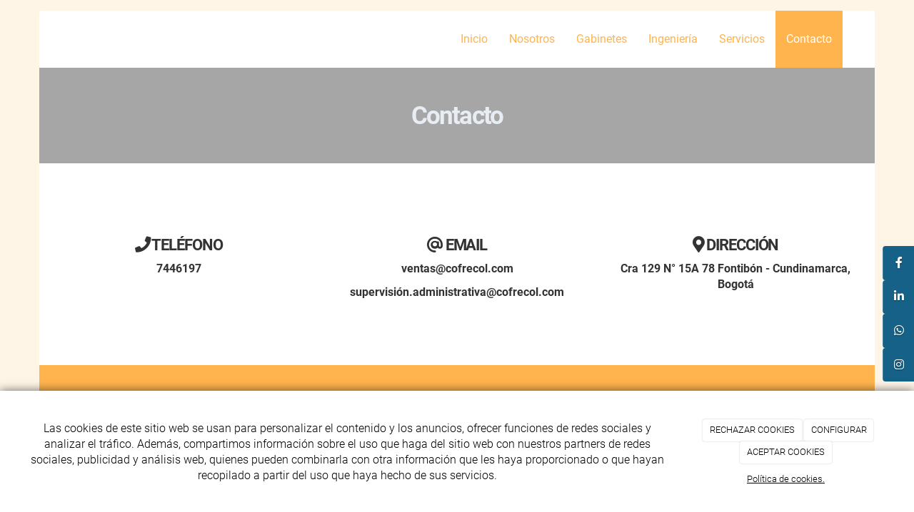

--- FILE ---
content_type: text/html; charset=utf-8
request_url: https://cofrecol.com/contacto
body_size: 11847
content:



<!DOCTYPE html>
<html lang="es-ES">
<head>

    <meta charset="utf-8">
    <meta http-equiv="X-UA-Compatible" content="IE=edge">
    <meta name="viewport" content="width=device-width, initial-scale=1">

        <title>Contacto - Cofrecol</title>

    

            <link rel="shortcut icon" href="/Media/cofrecol/dayvo/isotipo.png">
            <link rel="icon" sizes="16x16 24x24 32x32 48x48 64x64" href="/Media/cofrecol/dayvo/isotipo.png">



    <!--[if lt IE 9]>
        <script src="/Themes/Dayvo.NewBootstrap/Scripts/html5shiv.min.js"></script>
        <script src="/Themes/Dayvo.NewBootstrap/Scripts/respond.min.js"></script>
    <![endif]-->



    <script>

            var ThemeSettings =  {
                MainMenuPosition: "normal-sticky",
                UseFluidHeader: false,
                UseFluidHeaderContainer: false,
                ImageGalleryImageAsBackground: 'none'
            };

            var Strings = {
                Loading: "Loading...",
                Gallery_Current: "Image {current} of {total}",
                Gallery_Previous: "Previous",
                Gallery_Next: "Next",
                Gallery_Close: "Close",
                Gallery_xhrError: "This content failed to load.",
                Gallery_imgError: "This image failed to load."
            };

            var Share = {
                Title: null,
                URL: null
            };

    </script>





<link href="/Modules/Orchard.DynamicForms/Styles/DynamicForms.min.css" rel="stylesheet" type="text/css" />
<link href="/Modules/Contrib.CookieCuttr/Styles/cookiecuttr.min.css" rel="stylesheet" type="text/css" />
<script src="/Modules/Orchard.Resources/scripts/jquery.min.js" type="text/javascript"></script>
<script src="/Modules/Orchard.Resources/scripts/jquery.cookie.min.js" type="text/javascript"></script>
<script src="/Modules/Contrib.CookieCuttr/scripts/jquery.cookiecuttr.min.js" type="text/javascript"></script>
<script async src="https://www.googletagmanager.com/gtag/js?id=G-X49DVXBHJJ"></script>
<script>
(function(){let preferences = cookie('cookiePreferences') || '';
if(cookie('cc_cookie_decline') || (!preferences.includes('sta') && !cookie('cc_cookie_accept'))){
window['ga-disable-G-X49DVXBHJJ']=true;}})();
window.dataLayer = window.dataLayer || [];
function gtag(){dataLayer.push(arguments);}
gtag('js', new Date());
gtag('config', 'G-X49DVXBHJJ');
</script>
<script>
(function(){let preferences = cookie('cookiePreferences') || '';
if(cookie('cc_cookie_decline') || (!preferences.includes('sta') && !cookie('cc_cookie_accept'))){
window['ga-disable-UA-199159904-1']=true;}})();
(function(i,s,o,g,r,a,m){i['GoogleAnalyticsObject']=r;i[r]=i[r]||function(){(i[r].q=i[r].q||[]).push(arguments)},i[r].l=1*new Date();a=s.createElement(o),m=s.getElementsByTagName(o)[0];a.async=1;a.src=g;m.parentNode.insertBefore(a,m)})(window,document,'script','//www.google-analytics.com/analytics.js','ga');
ga('create', 'UA-199159904-1', 'auto');
ga('send', 'pageview');
</script>

            <script src="https://www.google.com/recaptcha/api.js" async defer></script>

        <link href="/Themes/Dayvo.NewBootstrap/Styles/Bootstrap-icons.css" rel="stylesheet" type="text/css" />
        <link href="/Themes/Dayvo.NewBootstrap/Styles/Site.min.css" rel="stylesheet" type="text/css" />
        <link href="/Themes/Dayvo.NewBootstrap/Styles/Elements.min.css" rel="stylesheet" type="text/css" />
        <link href="/Themes/TheAdmin/Styles/font-awesome/css/all.min.css" rel="stylesheet" type="text/css" />
            <link href="/Media/cofrecol/css/theme-settings.css" rel="stylesheet" type="text/css" />
            <link href="/Media/cofrecol/css/color-scheme.css" rel="stylesheet" type="text/css" />
            <link href="/Media/cofrecol/css/estilo.min.css" rel="stylesheet" type="text/css" />

    





</head>
<body class="content-type-form contet-type-form body-mainmenu-normal-sticky Web1 css-page-headers-style-1 css-forms-style-1 css-panels-default page-contacto" style="">


    



<div class="container wrapper">

    <header class=" area-header zone-header">

            <div class="layout-header" style="">
                <div class=" layout-header-inner">
                    <div class="zone zone-header">


</div>
                </div>
            </div>
        

            <div id="top-menu" class="layout-main-menu">
                <div class="zone zone-navigation">


<article class="text-center-xs widget-navigation widget-menu-widget widget">








<nav class="navbar navbar-default m0 navbar-sticky menu-main-menu">
    <div class="">
        <div class="navbar-header">
            <button type="button" class="navbar-toggle collapsed" data-toggle="collapse" data-target="#menu-main-menu" aria-expanded="false">
                <span class="sr-only">Menu</span>
                <span class="icon-bar"></span>
                <span class="icon-bar"></span>
                <span class="icon-bar"></span>
            </button>
                    <a class="navbar-brand" href="/" aria-label="Ir a la página de inicio">

                                <img src="/Media/cofrecol/_Profiles/a1c86899/e482d5d6/cofrecol-logo.jpg.png?v=638636454052167757"
                                     alt="" title="cofrecol-logo.jpg" />

                    </a>
        </div>
        <div class="navbar-collapse collapse" id="menu-main-menu">
            <ul class="nav navbar-nav navbar-right">
                


<li id="menuitem-inicio">

<a href="/">Inicio</a>
</li>


<li id="menuitem-nosotros">

<a href="/nosotros-cofrecol">Nosotros</a>
</li>


<li id="menuitem-gabinetes">

<a href="/catalogo/gabinetes">Gabinetes</a>
</li>


<li id="menuitem-ingeniera">

<a href="/catalogo/ingenieria">Ingenier&#237;a</a>
</li>


<li id="menuitem-servicios">

<a href="/servicios">Servicios</a>
</li>


<li class="active" id="menuitem-contacto">

<a href="/contacto">Contacto</a>
</li>
                    <li class="menuUserName ">
                        

                        <a href="#" data-dismiss="modal" data-toggle="modal" data-target="#modal-login"><span class="bi bi-person-circle fa-lg d-block"></span></a>
                    </li>
            </ul>
        </div>
    </div>
</nav>




<input type="hidden" id="usersMustValidation" value="False" />
<input type="hidden" id="registrationMessage" value="Te has registrado correctamente" />
<input type="hidden" id="noFilledCaptchaMessage" value="Debes completar el recaptcha para continuar con el registro de usuario" />

<!--Alerts-->
<div class="alert alert-success" hidden></div>
<div class="alert alert-danger" hidden></div>

<!--Validation Messages-->
<input type="hidden" value="Campo requerido" id="requiredMessage" />
<input type="hidden" value="El formulario ha sido rellenado incorrectamente" id="invalidFormMessage" />
<input type="hidden" value="Mal formato de correo" id="badEmailMessage" />





</article></div>
            </div>
<div class="modal fade d-flex centrar modal-authentication-system"
     id="modal-login-recovery"
     tabindex="-1"
     style="display: none">
    <div class="modal-dialog text-center" role="document">
        <div class="modal-content rounded-12 p1">
            <button type="button" class="close" data-dismiss="modal"><span>×</span></button>
            <div class="modal-header pb0 mt1">

                <span class="fa fa-unlock-alt css-color-2 fa-2x"></span>
                <p class="h2 css-color-2 mt0">Contraseña Olvidada</p>
                <p class="small m0 css-color-gris-4">Por favor, ingresa tu usuario o correo electrónico. Recibirás un link para crear una contraseña nueva por correo</p>
            </div>
            <div class="modal-body">

                <div id="form-user-lost-password">
                    <div class="container-lost-password" id="lostPasswordContainer">
                        <div class="dynamic-form">
                            <div class="row">
                                <form action="" id="lostPasswordForm">
                                    <div class="form_group position-relative">
                                        <div class="col-md-12 form-field-element form-field-element-text-field form-field-element-nombre">
                                            <input type="text" id="lostPasswordUserName" name="lostPasswordUserName" class="form_input" placeholder=" " required>
                                            <label for="lostPasswordUserName" class="form_label fw-400">Nombre de usuario o correo</label>
                                        </div>
                                    </div>
                                </form>
                                <div class="col-md-12">
                                    <button type="button" id="recoverPassword" class="btn btn-primary mb1 w-100 p-small css-bg-2 css-bg-2-dark-hover css-borde-2 css-borde-2-dark-hove css-color-blanco css-color-blanco-hover">Enviar Solicitud</button>
                                </div>
                            </div>
                        </div>
                    </div>

                </div>


            </div>
        </div>
    </div>
</div>

<input type="hidden" id="recoverPasswordRequestMessage" value="Si su nombre de usuario o correo electrónico es correcto, le enviaremos un email con un enlace para restablecer su contraseña."/>
<input type="hidden" id="recoverPasswordRequestFailedMessage" value="Ha ocurrido un error recuperando la contraseña" />


<div class="modal fade d-flex centrar modal-authentication-system"
     id="modal-login" tabindex="-1" style="display: none;">
    <div class="modal-dialog text-center" role="document">
        <div class="modal-content rounded-12 p1">
            <button type="button" class="close" data-dismiss="modal"><span>×</span></button>
            <div class="modal-header pb0 mt1">
                <span class="fa fa-users css-color-2 fa-2x"></span>
                <p class="h2 css-color-2 mt0">Iniciar Sesión</p>
                <p class="small m0 css-color-gris-4">Compra rápido y revisar los detalles de tus compras.</p>
            </div>
                <div class="modal-body">
                    
                    <div class="container-login row p1">
                        <div id="authenticationContainer">
                            <div class="dynamic-form">
                                <div class="form_group position-relative row">

                                    <div class="col-md-12 form-field-element form-field-element-text-field form-field-element-username">
                                        <input type="text" id="userName" class="form_input" placeholder=" ">
                                        <label for="userName" class="form_label fw-400">Usuario</label>
                                    </div>
                                    <div class="col-md-12 form-field-element form-field-element-text-field form-field-element-password">
                                        <input type="password" id="logInPassword" class="form_input" placeholder=" ">
                                        <label for="logInPassword" class="form_label fw-400">Contraseña</label>
                                    </div>
                                    <div class="col-md-12 mb1">
                                        <button type="submit" id="authenticate" class="btn btn-primary mb1 w-100 p-small">Iniciar Sesión</button>
                                    </div>
                                </div>
                                <div class="login-recovery row">
                                    <div class="col-md-12 text-center">
                                        <div class=" d-flex gap-3 horizontal-repartido horizontal-centrado-xs small">

                                                <p class="m0"><a class="fw-600" href="#" data-dismiss="modal" data-toggle="modal" data-target="#modal-login-recovery">¿Has perdido o no recuerdas tu contraseña?</a></p>
                                        </div>
                                    </div>
                                </div>
                            </div>
                        </div>
                    </div>
                    
                </div>

        </div>
    </div>
</div>





    </header>

    <main class="  area-content zone-content">

        <div class="layout-main">
            <div class=" layout-main-inner">

                <div class="row">


                    <div class="col-xs-12 col-md-12">



                            <div class="layout-content">
                                <div class="zone zone-content">









<div>

<div class="row">
<div class=" col-sm-12">



<div class="container-imagetitle container-imagetitle-1">
    <div class="embed-responsive-item css-element-imagetitle css-imagetitle-1" style="background: url('/Media/cofrecol/_Profiles/ff47a798/fcf38bf2/serviciosfin.jpg?v=637882996868646424') center center no-repeat; background-size: cover;"><h1 class="imagetitle-h css-color-1">Contacto</h1></div>
</div></div></div>
</div>
<div>

<div class="row pt5 pb5 pb2-xs pt2-xs">
<div class=" col-sm-12">
<div>

<div class="row text-center js-same-height">
<div class=" col-sm-4">
<p class="h3"><i class="fa fa-phone"></i> TEL&Eacute;FONO</p>
<p><strong><a href="tel:7446197">7446197</a></strong></p>
</div>
<div class=" col-sm-4">
<p class="h3"><i class="fa fa-at"></i> EMAIL</p>
<p><a href="maito:ventas@cofrecol.com"><strong>ventas@cofrecol.com</strong></a></p>
<p><a href="maito:supervisi&oacute;n.administrativa@cofrecol.com"><strong>supervisi&oacute;n.administrativa@cofrecol.com</strong></a></p>
</div>
<div class=" col-sm-4">
<p class="h3"><i class="fa fa-map-marker"></i> DIRECCI&Oacute;N</p>
<p><strong>Cra 129 N° 15A 78 Fontibón - Cundinamarca, Bogotá</strong></p>
</div></div>
</div></div></div>
</div>
<div>

<div class="row css-bg-2 pb2-xs pt2-xs pt3 pb3">
<div class=" col-sm-12 p0-xs">
<div class="container">

<div class="row">
<div class=" col-sm-12">
<h2 style="text-align: center;">Cont&aacute;ctenos</h2>
<h3 style="text-align: center;">Su proyecto esta en las mejores manos</h3>
<h2 style="text-align: center;"></h2>
</div></div>
<div class="row js-same-height">
<div class=" col-sm-6">
<div class="h-100"><p class="m0 h-100"><iframe width="100%" height="100%" style="border: 0;" src="https://www.google.com/maps/embed?pb=!1m14!1m8!1m3!1d7952.916860994157!2d-74.165461!3d4.690118!3m2!1i1024!2i768!4f13.1!3m3!1m2!1s0x0%3A0x9b33ec2126623d48!2sCELDAS%20Y%20COFRES%20DE%20COLOMBIA%20SAS%20(COFRECOL%20)!5e0!3m2!1ses!2sco!4v1620049058011!5m2!1ses!2sco" allowfullscreen="allowfullscreen" loading="lazy"></iframe></p>
</div></div>
<div class=" col-sm-6">

<div class="dynamic-form small">
<form action="/Orchard.DynamicForms/Form/Submit" method="POST" enctype="multipart/form-data">
    <div class="validation-summary-valid" data-valmsg-summary="true"><ul><li style="display:none"></li>
</ul></div>
<div>

<div class="row">
<div class=" col-sm-4">
<div class="form-field-element form-field-element-text-field form-field-element-nombre">
    

    <label for="">Nombre</label>
<input class="text" data-val="true" data-val-length="Nombre debe tener entre 3 y 50 caracteres de longitud." data-val-length-max="50" data-val-length-min="3" data-val-required="Nombre es un campo obligatorio." name="Nombre" placeholder="" type="text" value="" />
<span class="field-validation-valid" data-valmsg-for="Nombre" data-valmsg-replace="true"></span>
</div></div>
<div class=" col-sm-4">
<div class="form-field-element form-field-element-email-field form-field-element-email">
    

    <label for="">Email</label>
<input class="text" data-val="true" data-val-regex="Email no es un correo válido." data-val-regex-pattern="^[a-zA-Z0-9.!#$%&amp;&#39;*+\/=?^_`{|}~-]+@[a-zA-Z0-9](?:[a-zA-Z0-9-]{0,61}[a-zA-Z0-9])?(?:\.[a-zA-Z0-9](?:[a-zA-Z0-9-]{0,61}[a-zA-Z0-9])?)*$" data-val-required="Email es un campo obligatorio." name="Email" type="email" value="" />
<span class="field-validation-valid" data-valmsg-for="Email" data-valmsg-replace="true"></span>
</div></div>
<div class=" col-sm-4">
<div class="form-field-element form-field-element-text-field form-field-element-telefono">
    

    <label for="">Tel&#233;fono</label>
<input class="text" name="Telefono" placeholder="" type="text" value="" />

</div></div></div>
<div class="row">
<div class=" col-sm-12">
<div class="form-field-element form-field-element-text-area form-field-element-mensaje">
    
    <label for="">Mensaje</label>

<textarea class="text" data-val="true" data-val-length="Mensaje debe tener entre 5 y 500 caracteres de longitud." data-val-length-max="500" data-val-length-min="5" data-val-required="Mensaje es un campo obligatorio." name="Mensaje" placeholder=""></textarea>
<span class="field-validation-valid" data-valmsg-for="Mensaje" data-valmsg-replace="true"></span>
</div>
<p>A los efectos previstos en el Reglamento General de Protecci&oacute;n de Datos (RGPD), se le informa que los datos personales que nos facilita a trav&eacute;s de este formulario se incorporar&aacute;n a un fichero de la entidad Cofrecol. Puede ver informaci&oacute;n detallada en nuestro <a href="/condiciones-de-la-lopd" target="_blank">Aviso Legal</a>&nbsp;y <a href="/condiciones-de-la-lopd#politica" target="_blank">Pol&iacute;tica de Privacidad</a>.&nbsp;</p>

<div class="form-field-element form-field-element-ip-address-field form-field-element-i-p-address">
    <!--IP Address Field Element-->
</div>
<div class="form-field-element form-field-element-check-box form-field-element-acepto-terminos">
    
    <label>
        <input data-val="true" data-val-mandatory="AceptoTerminos es un campo obligatorio." name="AceptoTerminos" type="checkbox" value="Yes" />
        He leído y acepto el aviso legal y la política de privacidad.
    </label>
<span class="field-validation-valid" data-valmsg-for="AceptoTerminos" data-valmsg-replace="true"></span>
</div>
<div class="form-field-element form-field-element-re-captcha form-field-element-captcha">
    
<div>    <script src='https://www.google.com/recaptcha/api.js' async defer></script>
    <fieldset>
        <div class="g-recaptcha" data-sitekey="6LdZcCEbAAAAAMTKjBi3gHpIVzPKsQXukjhvI_Ar"></div>
        <noscript>
            <div style="width: 302px; height: 352px;">
                <div style="width: 302px; height: 352px; position: relative;">
                    <div style="width: 302px; height: 352px; position: absolute;">
                        <iframe src="https://www.google.com/recaptcha/api/fallback?k=6LdZcCEbAAAAAMTKjBi3gHpIVzPKsQXukjhvI_Ar"
                                frameborder="0" scrolling="no"
                                style="width: 302px; height:352px; border-style: none;">
                        </iframe>
                    </div>
                    <div style="width: 250px; height: 80px; position: absolute; border-style: none;
                                bottom: 21px; left: 25px; margin: 0px; padding: 0px; right: 25px;">
                        <textarea id="g-recaptcha-response" name="g-recaptcha-response"
                                  class="g-recaptcha-response"
                                  style="width: 250px; height: 80px; min-height: 80px; border: 1px solid #c1c1c1;
                                         margin: 0px; padding: 0px; resize: none;" value="">
                        </textarea>
                    </div>
                </div>
            </div>
        </noscript>
    </fieldset>
</div>
</div>
<div class="form-field-element form-field-element-button">
    
<button name="" style="display: table; margin: 0 auto;" type="submit">Enviar</button>

</div></div></div>
</div>
    <input type="hidden" name="formName" value="Formulario de contacto" />
    <input type="hidden" name="contentId" value="23" />
    <input name="__RequestVerificationToken" type="hidden" value="CJ-QiMJY0gBreEmBxAzKO3kUPQvWXIa22DywDGe47yPN9hz9oZI6pQG_oB3Q0x2MLcMpyDDeXqtv-m0D9ln2RK-Qk_lYVW1ouq1qj2DXwCc1" />
</form>
</div></div></div>
</div></div></div>
</div>
<div>

<div class="row">
<div class=" col-sm-12">
<div class="h3 text-center"><p>Descarga nuestros cat&aacute;logos</p>
</div></div></div>
<div class="row">
<div class=" col-sm-4">
<p><a href="/Media/cofrecol/dayvo/Gabinetes.pdf" target="_blank" rel="noopener"><img width="100%" height="auto" alt="" src="/Media/cofrecol/dayvo/Gabinetes.png" /></a></p>
</div>
<div class=" col-sm-4">
<p><a href="/Media/cofrecol/dayvo/Gabinetes.pdf" target="_blank" rel="noopener"><img width="100%" height="auto" alt="" src="/Media/cofrecol/dayvo/Gabinetes.jpg" /></a></p>
</div>
<div class=" col-sm-4">
<p><a href="/Media/cofrecol/dayvo/Gabinetes.pdf" target="_blank" rel="noopener"><img width="100%" height="auto" alt="" src="/Media/cofrecol/dayvo/Gabinetes-2.jpg" /></a></p>
</div></div>
</div>


</div>
                            </div>


                    </div>


                </div>

            </div>
        </div>

    </main>

    <footer class=" area-footer zone-footer">

            <div class="layout-aftermain">
                <div class=" layout-aftermain-inner">
                    <div class="zone zone-after-main">


<article class="widget-after-main widget-html-widget widget">




<div>

<div class="row">
<div class=" col-sm-12">
<h3 style="text-align: center;"><span style="color: #156188;"><strong>Nuestras certificaciones</strong></span></h3>
</div></div>
</div>
<div>

<div class="row">
<div class=" col-sm-4">
<p>&nbsp; <img width="370" height="194" alt="" src="/Media/cofrecol/dayvo/Logos%20certi/CRS23036%20(1).png" /> &nbsp;&nbsp; &nbsp;</p>
</div>
<div class=" col-sm-4">
<p>&nbsp; <img width="370" height="194" alt="" src="/Media/cofrecol/dayvo/Logos%20certi/CRS21807.png" /> &nbsp;&nbsp;</p>
</div>
<div class=" col-sm-4">
<div class="centrar"><p></p>
<p></p>
<p><img width="370" height="194" alt="" src="/Media/cofrecol/dayvo/Logos%20certi/CRS23143.png" /></p>
</div></div></div>
</div>



</article>


<article class="widget-redes widget-after-main widget-layout-widget widget">




<div>

<div class="row">
<div class=" col-sm-12">



<div class="container-btn-share-fixed btn-fixed-right btn-fixed-middle container-btn-sharefixed-1">
<div class="social-inner-container hidden-xs">
<a href="https://www.facebook.com/cofrecol.ventas/" rel="nofollow" class="btn btn-default btn-share d-inline-block btn-element-facebook" target="_blank" aria-label="Facebook">
<i class="fa fa-fw fa-facebook"></i>
</a>
<a href="https://www.linkedin.com/company/cofrecol-s-a-s/?viewAsMember=true" rel="nofollow" class="btn btn-default btn-share d-inline-block btn-element-linkedin" target="_blank" aria-label="LinkedIn">
<i class="fa fa-fw fa-linkedin"></i>
</a>
<a href="https://wa.me/+573182826206" rel="nofollow" class="btn btn-default btn-share d-inline-block btn-element-whatsapp" target="_blank" aria-label="WhatsApp">
<i class="fa fa-fw fa-whatsapp"></i>
</a>
<a href="https://www.instagram.com/cofrecol.ventas/?hl=es-la" rel="nofollow" class="btn btn-default btn-share d-inline-block btn-element-instagram" target="_blank" aria-label="Instagram">
<i class="fa fa-fw fa-instagram"></i>
</a>
</div>
<a id="social-menu-boton-xs" class="fa fa-share-alt fa-1x css-bg-blanco css-color-5 css-borde-5 visible-xs"></a>

</div>


</div></div>
</div>



</article></div>
                </div>
            </div>



            <div class="m0 layout-footer" style="">
                <div class=" layout-footer-inner">
                    
                    <div>
                        <div class="zone zone-footer">


<article class="widget-Cookies widget-footer widget-cookiecuttr-widget widget">





<div class="modal fade" id="cookie-config" role="dialog" aria-labelledby="cookieConfig" aria-hidden="true">
    <div class="modal-dialog">
        <div class="modal-content">
            <div class="modal-header">
                <a class="close" data-dismiss="modal">&times</a>
                <p class="h3">Para que propósito se utiliza mi información y quién la utiliza</p>
            </div>
            <div class="modal-body">
                <div>
                    <p>
                        Éste sitio utiliza cookies propias y de otras entidades para acceder y utilizar su información para los propósitos descritos abajo. Si no está de acuerdo con ninguno de estos propósitos, puede personalizarlas mas abajo.
                    </p>
                </div>
                <div style="margin-bottom:25px">
                    <span>Permite el uso de cookies para lo siguiente</span>
                </div>
                <div class="container-fluid">
                        <div class="row">
                            <div class="col-sm-8 cookie-info">
                                <strong class="cookie-title">Necesarias<span class="fa fa-chevron-circle-down cookie-icon" style="margin-bottom:15px"></span></strong>
                                <div class="cookie-description">
                                    <span>
                                        Estas cookies son esenciales para poder navegar en el sitio y utilizar sus caracter&#237;sticas, como acceder a zonas seguras del sitio. Cookies que permiten que tiendas web mantengan productos en el carrito mientras hace las compras son un ejemplo de cookies necesarias. Estas cookies en general se originan en el mismo sitio.
                                    </span>
                                </div>
                            </div>
                            <div class="col-sm-4">
                            </div>
                        </div>
                        <div class="row">
                            <div class="col-sm-8 cookie-info">
                                <strong class="cookie-title">Preferencias<span class="fa fa-chevron-circle-down cookie-icon" style=""></span></strong>
                                <div class="cookie-description">
                                    <span>
                                        Estas cookies permiten al sitio recordar las elecciones que ha hecho en el pasado, como el idioma de preferencia, para que regi&#243;n le gustar&#237;a obtener el reporte del clima, o su nombre de usuario y contrase&#241;a para ingresar autom&#225;ticamente.
                                    </span>
                                </div>
                            </div>
                            <div class="col-sm-4">
                                    <input type="radio" name="radio-2" id="accept-2" class="accept-radio custom-radio" />
                                    <label for="accept-2" class="radio-label accept-cookie" data-value="pre">Aceptar</label>
                                    <input type="radio" name="radio-2" id="decline-2" class="decline-radio custom-radio" />
                                    <label for="decline-2" class="radio-label decline-cookie" data-value="pre">Rechazar</label>
                            </div>
                        </div>
                        <div class="row">
                            <div class="col-sm-8 cookie-info">
                                <strong class="cookie-title">Estad&#237;sticas<span class="fa fa-chevron-circle-down cookie-icon" style=""></span></strong>
                                <div class="cookie-description">
                                    <span>
                                        Estas cookies recolectan informaci&#243;n de como se usa el sitio, como las p&#225;ginas que visita y cuales enlaces se acceden. Esta informaci&#243;n no puede ser usada para identificarlo. Todos los datos son agregados y, por lo tanto, an&#243;nimos. Su &#250;nico prop&#243;sito es mejorar la funcionalidad del sitio. Estas incluyen cookies de servicios de anal&#237;ticas de terceros.
                                    </span>
                                </div>
                            </div>
                            <div class="col-sm-4">
                                    <input type="radio" name="radio-3" id="accept-3" class="accept-radio custom-radio" />
                                    <label for="accept-3" class="radio-label accept-cookie" data-value="sta">Aceptar</label>
                                    <input type="radio" name="radio-3" id="decline-3" class="decline-radio custom-radio" />
                                    <label for="decline-3" class="radio-label decline-cookie" data-value="sta">Rechazar</label>
                            </div>
                        </div>
                        <div class="row">
                            <div class="col-sm-8 cookie-info">
                                <strong class="cookie-title">Marketing<span class="fa fa-chevron-circle-down cookie-icon" style=""></span></strong>
                                <div class="cookie-description">
                                    <span>
                                        Estas cookies hacen seguimiento de su actividad en internet para ayudar a los anunciantes entregar publicidad m&#225;s relevante o para limitar cuantas veces ve una publicidad. Estas cookies pueden compartir informaci&#243;n con otras organizaciones o anunciantes. Estas cookies son persistentes y casi siempre provienen de terceros.
                                    </span>
                                </div>
                            </div>
                            <div class="col-sm-4">
                                    <input type="radio" name="radio-4" id="accept-4" class="accept-radio custom-radio" />
                                    <label for="accept-4" class="radio-label accept-cookie" data-value="mar">Aceptar</label>
                                    <input type="radio" name="radio-4" id="decline-4" class="decline-radio custom-radio" />
                                    <label for="decline-4" class="radio-label decline-cookie" data-value="mar">Rechazar</label>
                            </div>
                        </div>
                </div>
            </div>
            <div class="modal-footer">
                <div class="normal-buttons">
                    <button type="button" id="decline-all">Rechazar todos</button>
                    <button type="button" id="accept-all">Aceptar todos</button>
                </div>
                <div class="save-section hidden">
                    <span id="save-warning">Establezca todas sus preferencias antes de guardar</span>
                    <button type="button" id="save-config" disabled>Guardar</button>
                </div>
            </div>
        </div>
    </div>
</div>




</article>


<article class="text-center widget-footer widget-html-widget widget">




<div>

<div class="row">
<div class=" col-sm-12">
<div class="credits">Cofrecol <span class="copyright"> 2026</span> | <span><a href="/condiciones-de-la-lopd">Aviso legal y Pol&iacute;tica de privacidad</a> | <a href="/politica-de-cookies">Pol&iacute;tica de cookies</a>&nbsp;| <a href="/terminos-condiciones-compra">T&eacute;rminos y condiciones de compra</a></span></div>
</div></div>
</div>



</article>
<ul class="list-inline admin-links">
            <li>
            <a href="/authenticate?ReturnUrl=%2Fcontacto" rel="nofollow" aria-label="Autenticarse"><i class="fa fa-lock"></i></a>
        </li>
</ul></div>
                    </div>
                </div>
            </div>

    </footer>

</div>







<script src="/Modules/Orchard.DynamicForms/scripts/Lib.min.js" type="text/javascript"></script>
<script src="/Modules/Dayvo.OrchardClientUI/Scripts/Authentication/authentication.min.js" type="text/javascript"></script>
<script src="/Modules/Dayvo.ExternalAuthentication/Scripts/facebook-auth.min.js" type="text/javascript"></script>
<script src="/Themes/Dayvo.NewBootstrap/scripts/Main.min.js" type="text/javascript"></script>
<script src="/Themes/Dayvo.NewBootstrap/scripts/Extras.min.js" type="text/javascript"></script>
<script src="/Themes/Dayvo.NewBootstrap/scripts/v4-shims.min.js" type="text/javascript"></script>

    <script>

        var social_box = $('.container-btn-share-fixed'),
            social_box_middle = $('.container-btn-share-fixed.btn-fixed-middle'),
            social_box_top = $('.container-btn-share-fixed.btn-fixed-top'),
            main_menu = $('.menu-main-menu'),
            header_height = 0,
            menu_xs_social = false,
            social_position_top,
            window_width,
            window_height;

        //Funcion que contola acciones de elineación vertical
        function social_fixed() {
            window_width = $(window).innerWidth();
            window_height = $(window).innerHeight();
            if (window_width > 767 && social_box_middle.length != 0) {
                social_position_top = (window_height - social_box_middle.innerHeight()) / 2 + main_menu.innerHeight();
                social_box_middle.css('top', social_position_top);
            } else if (window_width > 767 && social_box_top.length != 0) {
                var main_menu_offset = main_menu.offset();
                social_box_top.css('top', main_menu_offset.top + main_menu.innerHeight() + header_height + 50);
            } else if (window_width <= 767) {
                social_box_top.removeAttr('style');
            }
        }

        social_fixed();

        //Cuando la ventana se redimensiona
        $(window).on('resize', function () {
            header_height = $('.layout-header').innerHeight();
            social_fixed();
        });

        // Función para el boton responsive-xs
        $('a#social-menu-boton-xs').on('click', function () {
            if (window_width <= 767 && menu_xs_social == false) {
                $('.social-inner-container', social_box).addClass('visible-xs animate fadeIn').removeClass('hidden-xs');
                menu_xs_social = true;
            } else if (window_width <= 767 && menu_xs_social == true) {
                $('.social-inner-container', social_box).addClass('hidden-xs').removeClass('visible-xs animate fadeIn');
                menu_xs_social = false;
            };
        });

    </script>

    <script type="text/javascript">
        $(document).ready(function () {
            var cookiesettings = {};
            cookiesettings.cookieAnalytics = true;
            if (cookiesettings.cookieAnalytics) {
                if ('Las cookies de este sitio web se usan para personalizar el contenido y los anuncios, ofrecer funciones de redes sociales y analizar el tr&#225;fico. Adem&#225;s, compartimos informaci&#243;n sobre el uso que haga del sitio web con nuestros partners de redes sociales, publicidad y an&#225;lisis web, quienes pueden combinarla con otra informaci&#243;n que les haya proporcionado o que hayan recopilado a partir del uso que haya hecho de sus servicios.'.length > 0)
                    cookiesettings.cookieAnalyticsMessage = 'Las cookies de este sitio web se usan para personalizar el contenido y los anuncios, ofrecer funciones de redes sociales y analizar el tr&#225;fico. Adem&#225;s, compartimos informaci&#243;n sobre el uso que haga del sitio web con nuestros partners de redes sociales, publicidad y an&#225;lisis web, quienes pueden combinarla con otra informaci&#243;n que les haya proporcionado o que hayan recopilado a partir del uso que haya hecho de sus servicios.';
                if ('Pol&#237;tica de cookies.'.length > 0)
                    cookiesettings.cookieWhatAreLinkText = 'Pol&#237;tica de cookies.';
                if ('/politica-de-cookies'.length > 0)
                    cookiesettings.cookieWhatAreTheyLink = 'https://cofrecol.com'+''+'/politica-de-cookies';
            }
            else {
                if ('We use cookies on this website, you can &lt;a href=&quot;{{cookiePolicyLink}}&quot; title=&quot;read about our cookies&quot;&gt;read about them here&lt;/a&gt;. To use the website as intended please...'.length > 0)
                    cookiesettings.cookieMessage = 'We use cookies on this website, you can <a href="{{cookiePolicyLink}}" title="read about our cookies">read about them here</a>. To use the website as intended please...';
                if (''.length > 0)
                    cookiesettings.cookiePolicyLink = '';
            }
            // positioning
            cookiesettings.cookieNotificationLocationBottom = true;
            cookiesettings.cookieDiscreetReset = true;
            if ('topleft'.length > 0)
                cookiesettings.cookieDiscreetPosition = 'topleft';

            // buttons
            cookiesettings.cookieAcceptButton = true;
            if ('ACEPTAR COOKIES'.length > 0)
                cookiesettings.cookieAcceptButtonText = 'ACEPTAR COOKIES';

            cookiesettings.cookieDeclineButton = true;
            if ('RECHAZAR COOKIES'.length > 0)
                cookiesettings.cookieDeclineButtonText = 'RECHAZAR COOKIES';

            cookiesettings.cookieResetButton = true;
            if ('Reset cookies'.length > 0)
                cookiesettings.cookieResetButtonText = 'Reset cookies';

            cookiesettings.cookieConfigButton = true;
            if ('CONFIGURAR'.length > 0)
                cookiesettings.cookieConfigButtonText = 'CONFIGURAR';

            $.cookieCuttr(cookiesettings);

            let titles = document.querySelectorAll('.cookie-title');
            for (let i = 0; i < titles.length; i++) {
                titles[i].addEventListener('click', toggleVisible);
            }

            //let chevrons = document.querySelectorAll('.cookie-title span');
            //for (let i = 0; i < chevrons.length; i++) {
            //    chevrons[i].addEventListener('click', function (e) {
            //        e.stopPropagation();
            //    });
            //}
        });

        function toggleVisible(e) {
            if (e.target.nextElementSibling) {
                e.target.nextElementSibling.classList.toggle('active');
            }
            else {
                e.target.parentElement.nextElementSibling.classList.toggle('active');
            }

            if (e.target.tagName != 'SPAN') {
                e.target.firstElementChild.classList.toggle('fa-chevron-circle-down');
                e.target.firstElementChild.classList.toggle('fa-chevron-circle-up');
            }
            else if (e.target.tagName == 'SPAN') {
                e.target.classList.toggle('fa-chevron-circle-down');
                e.target.classList.toggle('fa-chevron-circle-up');
            }
            e.stopPropagation();
        }
    </script>

        <script src="/Themes/Dayvo.NewBootstrap/Scripts/js-main-menu.min.js"></script>
        <script src="/Themes/Dayvo.NewBootstrap/Scripts/js-same-height.min.js"></script>

    




    






</body>
</html>


--- FILE ---
content_type: text/html; charset=utf-8
request_url: https://www.google.com/recaptcha/api2/anchor?ar=1&k=6LdZcCEbAAAAAMTKjBi3gHpIVzPKsQXukjhvI_Ar&co=aHR0cHM6Ly9jb2ZyZWNvbC5jb206NDQz&hl=en&v=PoyoqOPhxBO7pBk68S4YbpHZ&size=normal&anchor-ms=20000&execute-ms=30000&cb=nsdhcsc7v4r9
body_size: 49436
content:
<!DOCTYPE HTML><html dir="ltr" lang="en"><head><meta http-equiv="Content-Type" content="text/html; charset=UTF-8">
<meta http-equiv="X-UA-Compatible" content="IE=edge">
<title>reCAPTCHA</title>
<style type="text/css">
/* cyrillic-ext */
@font-face {
  font-family: 'Roboto';
  font-style: normal;
  font-weight: 400;
  font-stretch: 100%;
  src: url(//fonts.gstatic.com/s/roboto/v48/KFO7CnqEu92Fr1ME7kSn66aGLdTylUAMa3GUBHMdazTgWw.woff2) format('woff2');
  unicode-range: U+0460-052F, U+1C80-1C8A, U+20B4, U+2DE0-2DFF, U+A640-A69F, U+FE2E-FE2F;
}
/* cyrillic */
@font-face {
  font-family: 'Roboto';
  font-style: normal;
  font-weight: 400;
  font-stretch: 100%;
  src: url(//fonts.gstatic.com/s/roboto/v48/KFO7CnqEu92Fr1ME7kSn66aGLdTylUAMa3iUBHMdazTgWw.woff2) format('woff2');
  unicode-range: U+0301, U+0400-045F, U+0490-0491, U+04B0-04B1, U+2116;
}
/* greek-ext */
@font-face {
  font-family: 'Roboto';
  font-style: normal;
  font-weight: 400;
  font-stretch: 100%;
  src: url(//fonts.gstatic.com/s/roboto/v48/KFO7CnqEu92Fr1ME7kSn66aGLdTylUAMa3CUBHMdazTgWw.woff2) format('woff2');
  unicode-range: U+1F00-1FFF;
}
/* greek */
@font-face {
  font-family: 'Roboto';
  font-style: normal;
  font-weight: 400;
  font-stretch: 100%;
  src: url(//fonts.gstatic.com/s/roboto/v48/KFO7CnqEu92Fr1ME7kSn66aGLdTylUAMa3-UBHMdazTgWw.woff2) format('woff2');
  unicode-range: U+0370-0377, U+037A-037F, U+0384-038A, U+038C, U+038E-03A1, U+03A3-03FF;
}
/* math */
@font-face {
  font-family: 'Roboto';
  font-style: normal;
  font-weight: 400;
  font-stretch: 100%;
  src: url(//fonts.gstatic.com/s/roboto/v48/KFO7CnqEu92Fr1ME7kSn66aGLdTylUAMawCUBHMdazTgWw.woff2) format('woff2');
  unicode-range: U+0302-0303, U+0305, U+0307-0308, U+0310, U+0312, U+0315, U+031A, U+0326-0327, U+032C, U+032F-0330, U+0332-0333, U+0338, U+033A, U+0346, U+034D, U+0391-03A1, U+03A3-03A9, U+03B1-03C9, U+03D1, U+03D5-03D6, U+03F0-03F1, U+03F4-03F5, U+2016-2017, U+2034-2038, U+203C, U+2040, U+2043, U+2047, U+2050, U+2057, U+205F, U+2070-2071, U+2074-208E, U+2090-209C, U+20D0-20DC, U+20E1, U+20E5-20EF, U+2100-2112, U+2114-2115, U+2117-2121, U+2123-214F, U+2190, U+2192, U+2194-21AE, U+21B0-21E5, U+21F1-21F2, U+21F4-2211, U+2213-2214, U+2216-22FF, U+2308-230B, U+2310, U+2319, U+231C-2321, U+2336-237A, U+237C, U+2395, U+239B-23B7, U+23D0, U+23DC-23E1, U+2474-2475, U+25AF, U+25B3, U+25B7, U+25BD, U+25C1, U+25CA, U+25CC, U+25FB, U+266D-266F, U+27C0-27FF, U+2900-2AFF, U+2B0E-2B11, U+2B30-2B4C, U+2BFE, U+3030, U+FF5B, U+FF5D, U+1D400-1D7FF, U+1EE00-1EEFF;
}
/* symbols */
@font-face {
  font-family: 'Roboto';
  font-style: normal;
  font-weight: 400;
  font-stretch: 100%;
  src: url(//fonts.gstatic.com/s/roboto/v48/KFO7CnqEu92Fr1ME7kSn66aGLdTylUAMaxKUBHMdazTgWw.woff2) format('woff2');
  unicode-range: U+0001-000C, U+000E-001F, U+007F-009F, U+20DD-20E0, U+20E2-20E4, U+2150-218F, U+2190, U+2192, U+2194-2199, U+21AF, U+21E6-21F0, U+21F3, U+2218-2219, U+2299, U+22C4-22C6, U+2300-243F, U+2440-244A, U+2460-24FF, U+25A0-27BF, U+2800-28FF, U+2921-2922, U+2981, U+29BF, U+29EB, U+2B00-2BFF, U+4DC0-4DFF, U+FFF9-FFFB, U+10140-1018E, U+10190-1019C, U+101A0, U+101D0-101FD, U+102E0-102FB, U+10E60-10E7E, U+1D2C0-1D2D3, U+1D2E0-1D37F, U+1F000-1F0FF, U+1F100-1F1AD, U+1F1E6-1F1FF, U+1F30D-1F30F, U+1F315, U+1F31C, U+1F31E, U+1F320-1F32C, U+1F336, U+1F378, U+1F37D, U+1F382, U+1F393-1F39F, U+1F3A7-1F3A8, U+1F3AC-1F3AF, U+1F3C2, U+1F3C4-1F3C6, U+1F3CA-1F3CE, U+1F3D4-1F3E0, U+1F3ED, U+1F3F1-1F3F3, U+1F3F5-1F3F7, U+1F408, U+1F415, U+1F41F, U+1F426, U+1F43F, U+1F441-1F442, U+1F444, U+1F446-1F449, U+1F44C-1F44E, U+1F453, U+1F46A, U+1F47D, U+1F4A3, U+1F4B0, U+1F4B3, U+1F4B9, U+1F4BB, U+1F4BF, U+1F4C8-1F4CB, U+1F4D6, U+1F4DA, U+1F4DF, U+1F4E3-1F4E6, U+1F4EA-1F4ED, U+1F4F7, U+1F4F9-1F4FB, U+1F4FD-1F4FE, U+1F503, U+1F507-1F50B, U+1F50D, U+1F512-1F513, U+1F53E-1F54A, U+1F54F-1F5FA, U+1F610, U+1F650-1F67F, U+1F687, U+1F68D, U+1F691, U+1F694, U+1F698, U+1F6AD, U+1F6B2, U+1F6B9-1F6BA, U+1F6BC, U+1F6C6-1F6CF, U+1F6D3-1F6D7, U+1F6E0-1F6EA, U+1F6F0-1F6F3, U+1F6F7-1F6FC, U+1F700-1F7FF, U+1F800-1F80B, U+1F810-1F847, U+1F850-1F859, U+1F860-1F887, U+1F890-1F8AD, U+1F8B0-1F8BB, U+1F8C0-1F8C1, U+1F900-1F90B, U+1F93B, U+1F946, U+1F984, U+1F996, U+1F9E9, U+1FA00-1FA6F, U+1FA70-1FA7C, U+1FA80-1FA89, U+1FA8F-1FAC6, U+1FACE-1FADC, U+1FADF-1FAE9, U+1FAF0-1FAF8, U+1FB00-1FBFF;
}
/* vietnamese */
@font-face {
  font-family: 'Roboto';
  font-style: normal;
  font-weight: 400;
  font-stretch: 100%;
  src: url(//fonts.gstatic.com/s/roboto/v48/KFO7CnqEu92Fr1ME7kSn66aGLdTylUAMa3OUBHMdazTgWw.woff2) format('woff2');
  unicode-range: U+0102-0103, U+0110-0111, U+0128-0129, U+0168-0169, U+01A0-01A1, U+01AF-01B0, U+0300-0301, U+0303-0304, U+0308-0309, U+0323, U+0329, U+1EA0-1EF9, U+20AB;
}
/* latin-ext */
@font-face {
  font-family: 'Roboto';
  font-style: normal;
  font-weight: 400;
  font-stretch: 100%;
  src: url(//fonts.gstatic.com/s/roboto/v48/KFO7CnqEu92Fr1ME7kSn66aGLdTylUAMa3KUBHMdazTgWw.woff2) format('woff2');
  unicode-range: U+0100-02BA, U+02BD-02C5, U+02C7-02CC, U+02CE-02D7, U+02DD-02FF, U+0304, U+0308, U+0329, U+1D00-1DBF, U+1E00-1E9F, U+1EF2-1EFF, U+2020, U+20A0-20AB, U+20AD-20C0, U+2113, U+2C60-2C7F, U+A720-A7FF;
}
/* latin */
@font-face {
  font-family: 'Roboto';
  font-style: normal;
  font-weight: 400;
  font-stretch: 100%;
  src: url(//fonts.gstatic.com/s/roboto/v48/KFO7CnqEu92Fr1ME7kSn66aGLdTylUAMa3yUBHMdazQ.woff2) format('woff2');
  unicode-range: U+0000-00FF, U+0131, U+0152-0153, U+02BB-02BC, U+02C6, U+02DA, U+02DC, U+0304, U+0308, U+0329, U+2000-206F, U+20AC, U+2122, U+2191, U+2193, U+2212, U+2215, U+FEFF, U+FFFD;
}
/* cyrillic-ext */
@font-face {
  font-family: 'Roboto';
  font-style: normal;
  font-weight: 500;
  font-stretch: 100%;
  src: url(//fonts.gstatic.com/s/roboto/v48/KFO7CnqEu92Fr1ME7kSn66aGLdTylUAMa3GUBHMdazTgWw.woff2) format('woff2');
  unicode-range: U+0460-052F, U+1C80-1C8A, U+20B4, U+2DE0-2DFF, U+A640-A69F, U+FE2E-FE2F;
}
/* cyrillic */
@font-face {
  font-family: 'Roboto';
  font-style: normal;
  font-weight: 500;
  font-stretch: 100%;
  src: url(//fonts.gstatic.com/s/roboto/v48/KFO7CnqEu92Fr1ME7kSn66aGLdTylUAMa3iUBHMdazTgWw.woff2) format('woff2');
  unicode-range: U+0301, U+0400-045F, U+0490-0491, U+04B0-04B1, U+2116;
}
/* greek-ext */
@font-face {
  font-family: 'Roboto';
  font-style: normal;
  font-weight: 500;
  font-stretch: 100%;
  src: url(//fonts.gstatic.com/s/roboto/v48/KFO7CnqEu92Fr1ME7kSn66aGLdTylUAMa3CUBHMdazTgWw.woff2) format('woff2');
  unicode-range: U+1F00-1FFF;
}
/* greek */
@font-face {
  font-family: 'Roboto';
  font-style: normal;
  font-weight: 500;
  font-stretch: 100%;
  src: url(//fonts.gstatic.com/s/roboto/v48/KFO7CnqEu92Fr1ME7kSn66aGLdTylUAMa3-UBHMdazTgWw.woff2) format('woff2');
  unicode-range: U+0370-0377, U+037A-037F, U+0384-038A, U+038C, U+038E-03A1, U+03A3-03FF;
}
/* math */
@font-face {
  font-family: 'Roboto';
  font-style: normal;
  font-weight: 500;
  font-stretch: 100%;
  src: url(//fonts.gstatic.com/s/roboto/v48/KFO7CnqEu92Fr1ME7kSn66aGLdTylUAMawCUBHMdazTgWw.woff2) format('woff2');
  unicode-range: U+0302-0303, U+0305, U+0307-0308, U+0310, U+0312, U+0315, U+031A, U+0326-0327, U+032C, U+032F-0330, U+0332-0333, U+0338, U+033A, U+0346, U+034D, U+0391-03A1, U+03A3-03A9, U+03B1-03C9, U+03D1, U+03D5-03D6, U+03F0-03F1, U+03F4-03F5, U+2016-2017, U+2034-2038, U+203C, U+2040, U+2043, U+2047, U+2050, U+2057, U+205F, U+2070-2071, U+2074-208E, U+2090-209C, U+20D0-20DC, U+20E1, U+20E5-20EF, U+2100-2112, U+2114-2115, U+2117-2121, U+2123-214F, U+2190, U+2192, U+2194-21AE, U+21B0-21E5, U+21F1-21F2, U+21F4-2211, U+2213-2214, U+2216-22FF, U+2308-230B, U+2310, U+2319, U+231C-2321, U+2336-237A, U+237C, U+2395, U+239B-23B7, U+23D0, U+23DC-23E1, U+2474-2475, U+25AF, U+25B3, U+25B7, U+25BD, U+25C1, U+25CA, U+25CC, U+25FB, U+266D-266F, U+27C0-27FF, U+2900-2AFF, U+2B0E-2B11, U+2B30-2B4C, U+2BFE, U+3030, U+FF5B, U+FF5D, U+1D400-1D7FF, U+1EE00-1EEFF;
}
/* symbols */
@font-face {
  font-family: 'Roboto';
  font-style: normal;
  font-weight: 500;
  font-stretch: 100%;
  src: url(//fonts.gstatic.com/s/roboto/v48/KFO7CnqEu92Fr1ME7kSn66aGLdTylUAMaxKUBHMdazTgWw.woff2) format('woff2');
  unicode-range: U+0001-000C, U+000E-001F, U+007F-009F, U+20DD-20E0, U+20E2-20E4, U+2150-218F, U+2190, U+2192, U+2194-2199, U+21AF, U+21E6-21F0, U+21F3, U+2218-2219, U+2299, U+22C4-22C6, U+2300-243F, U+2440-244A, U+2460-24FF, U+25A0-27BF, U+2800-28FF, U+2921-2922, U+2981, U+29BF, U+29EB, U+2B00-2BFF, U+4DC0-4DFF, U+FFF9-FFFB, U+10140-1018E, U+10190-1019C, U+101A0, U+101D0-101FD, U+102E0-102FB, U+10E60-10E7E, U+1D2C0-1D2D3, U+1D2E0-1D37F, U+1F000-1F0FF, U+1F100-1F1AD, U+1F1E6-1F1FF, U+1F30D-1F30F, U+1F315, U+1F31C, U+1F31E, U+1F320-1F32C, U+1F336, U+1F378, U+1F37D, U+1F382, U+1F393-1F39F, U+1F3A7-1F3A8, U+1F3AC-1F3AF, U+1F3C2, U+1F3C4-1F3C6, U+1F3CA-1F3CE, U+1F3D4-1F3E0, U+1F3ED, U+1F3F1-1F3F3, U+1F3F5-1F3F7, U+1F408, U+1F415, U+1F41F, U+1F426, U+1F43F, U+1F441-1F442, U+1F444, U+1F446-1F449, U+1F44C-1F44E, U+1F453, U+1F46A, U+1F47D, U+1F4A3, U+1F4B0, U+1F4B3, U+1F4B9, U+1F4BB, U+1F4BF, U+1F4C8-1F4CB, U+1F4D6, U+1F4DA, U+1F4DF, U+1F4E3-1F4E6, U+1F4EA-1F4ED, U+1F4F7, U+1F4F9-1F4FB, U+1F4FD-1F4FE, U+1F503, U+1F507-1F50B, U+1F50D, U+1F512-1F513, U+1F53E-1F54A, U+1F54F-1F5FA, U+1F610, U+1F650-1F67F, U+1F687, U+1F68D, U+1F691, U+1F694, U+1F698, U+1F6AD, U+1F6B2, U+1F6B9-1F6BA, U+1F6BC, U+1F6C6-1F6CF, U+1F6D3-1F6D7, U+1F6E0-1F6EA, U+1F6F0-1F6F3, U+1F6F7-1F6FC, U+1F700-1F7FF, U+1F800-1F80B, U+1F810-1F847, U+1F850-1F859, U+1F860-1F887, U+1F890-1F8AD, U+1F8B0-1F8BB, U+1F8C0-1F8C1, U+1F900-1F90B, U+1F93B, U+1F946, U+1F984, U+1F996, U+1F9E9, U+1FA00-1FA6F, U+1FA70-1FA7C, U+1FA80-1FA89, U+1FA8F-1FAC6, U+1FACE-1FADC, U+1FADF-1FAE9, U+1FAF0-1FAF8, U+1FB00-1FBFF;
}
/* vietnamese */
@font-face {
  font-family: 'Roboto';
  font-style: normal;
  font-weight: 500;
  font-stretch: 100%;
  src: url(//fonts.gstatic.com/s/roboto/v48/KFO7CnqEu92Fr1ME7kSn66aGLdTylUAMa3OUBHMdazTgWw.woff2) format('woff2');
  unicode-range: U+0102-0103, U+0110-0111, U+0128-0129, U+0168-0169, U+01A0-01A1, U+01AF-01B0, U+0300-0301, U+0303-0304, U+0308-0309, U+0323, U+0329, U+1EA0-1EF9, U+20AB;
}
/* latin-ext */
@font-face {
  font-family: 'Roboto';
  font-style: normal;
  font-weight: 500;
  font-stretch: 100%;
  src: url(//fonts.gstatic.com/s/roboto/v48/KFO7CnqEu92Fr1ME7kSn66aGLdTylUAMa3KUBHMdazTgWw.woff2) format('woff2');
  unicode-range: U+0100-02BA, U+02BD-02C5, U+02C7-02CC, U+02CE-02D7, U+02DD-02FF, U+0304, U+0308, U+0329, U+1D00-1DBF, U+1E00-1E9F, U+1EF2-1EFF, U+2020, U+20A0-20AB, U+20AD-20C0, U+2113, U+2C60-2C7F, U+A720-A7FF;
}
/* latin */
@font-face {
  font-family: 'Roboto';
  font-style: normal;
  font-weight: 500;
  font-stretch: 100%;
  src: url(//fonts.gstatic.com/s/roboto/v48/KFO7CnqEu92Fr1ME7kSn66aGLdTylUAMa3yUBHMdazQ.woff2) format('woff2');
  unicode-range: U+0000-00FF, U+0131, U+0152-0153, U+02BB-02BC, U+02C6, U+02DA, U+02DC, U+0304, U+0308, U+0329, U+2000-206F, U+20AC, U+2122, U+2191, U+2193, U+2212, U+2215, U+FEFF, U+FFFD;
}
/* cyrillic-ext */
@font-face {
  font-family: 'Roboto';
  font-style: normal;
  font-weight: 900;
  font-stretch: 100%;
  src: url(//fonts.gstatic.com/s/roboto/v48/KFO7CnqEu92Fr1ME7kSn66aGLdTylUAMa3GUBHMdazTgWw.woff2) format('woff2');
  unicode-range: U+0460-052F, U+1C80-1C8A, U+20B4, U+2DE0-2DFF, U+A640-A69F, U+FE2E-FE2F;
}
/* cyrillic */
@font-face {
  font-family: 'Roboto';
  font-style: normal;
  font-weight: 900;
  font-stretch: 100%;
  src: url(//fonts.gstatic.com/s/roboto/v48/KFO7CnqEu92Fr1ME7kSn66aGLdTylUAMa3iUBHMdazTgWw.woff2) format('woff2');
  unicode-range: U+0301, U+0400-045F, U+0490-0491, U+04B0-04B1, U+2116;
}
/* greek-ext */
@font-face {
  font-family: 'Roboto';
  font-style: normal;
  font-weight: 900;
  font-stretch: 100%;
  src: url(//fonts.gstatic.com/s/roboto/v48/KFO7CnqEu92Fr1ME7kSn66aGLdTylUAMa3CUBHMdazTgWw.woff2) format('woff2');
  unicode-range: U+1F00-1FFF;
}
/* greek */
@font-face {
  font-family: 'Roboto';
  font-style: normal;
  font-weight: 900;
  font-stretch: 100%;
  src: url(//fonts.gstatic.com/s/roboto/v48/KFO7CnqEu92Fr1ME7kSn66aGLdTylUAMa3-UBHMdazTgWw.woff2) format('woff2');
  unicode-range: U+0370-0377, U+037A-037F, U+0384-038A, U+038C, U+038E-03A1, U+03A3-03FF;
}
/* math */
@font-face {
  font-family: 'Roboto';
  font-style: normal;
  font-weight: 900;
  font-stretch: 100%;
  src: url(//fonts.gstatic.com/s/roboto/v48/KFO7CnqEu92Fr1ME7kSn66aGLdTylUAMawCUBHMdazTgWw.woff2) format('woff2');
  unicode-range: U+0302-0303, U+0305, U+0307-0308, U+0310, U+0312, U+0315, U+031A, U+0326-0327, U+032C, U+032F-0330, U+0332-0333, U+0338, U+033A, U+0346, U+034D, U+0391-03A1, U+03A3-03A9, U+03B1-03C9, U+03D1, U+03D5-03D6, U+03F0-03F1, U+03F4-03F5, U+2016-2017, U+2034-2038, U+203C, U+2040, U+2043, U+2047, U+2050, U+2057, U+205F, U+2070-2071, U+2074-208E, U+2090-209C, U+20D0-20DC, U+20E1, U+20E5-20EF, U+2100-2112, U+2114-2115, U+2117-2121, U+2123-214F, U+2190, U+2192, U+2194-21AE, U+21B0-21E5, U+21F1-21F2, U+21F4-2211, U+2213-2214, U+2216-22FF, U+2308-230B, U+2310, U+2319, U+231C-2321, U+2336-237A, U+237C, U+2395, U+239B-23B7, U+23D0, U+23DC-23E1, U+2474-2475, U+25AF, U+25B3, U+25B7, U+25BD, U+25C1, U+25CA, U+25CC, U+25FB, U+266D-266F, U+27C0-27FF, U+2900-2AFF, U+2B0E-2B11, U+2B30-2B4C, U+2BFE, U+3030, U+FF5B, U+FF5D, U+1D400-1D7FF, U+1EE00-1EEFF;
}
/* symbols */
@font-face {
  font-family: 'Roboto';
  font-style: normal;
  font-weight: 900;
  font-stretch: 100%;
  src: url(//fonts.gstatic.com/s/roboto/v48/KFO7CnqEu92Fr1ME7kSn66aGLdTylUAMaxKUBHMdazTgWw.woff2) format('woff2');
  unicode-range: U+0001-000C, U+000E-001F, U+007F-009F, U+20DD-20E0, U+20E2-20E4, U+2150-218F, U+2190, U+2192, U+2194-2199, U+21AF, U+21E6-21F0, U+21F3, U+2218-2219, U+2299, U+22C4-22C6, U+2300-243F, U+2440-244A, U+2460-24FF, U+25A0-27BF, U+2800-28FF, U+2921-2922, U+2981, U+29BF, U+29EB, U+2B00-2BFF, U+4DC0-4DFF, U+FFF9-FFFB, U+10140-1018E, U+10190-1019C, U+101A0, U+101D0-101FD, U+102E0-102FB, U+10E60-10E7E, U+1D2C0-1D2D3, U+1D2E0-1D37F, U+1F000-1F0FF, U+1F100-1F1AD, U+1F1E6-1F1FF, U+1F30D-1F30F, U+1F315, U+1F31C, U+1F31E, U+1F320-1F32C, U+1F336, U+1F378, U+1F37D, U+1F382, U+1F393-1F39F, U+1F3A7-1F3A8, U+1F3AC-1F3AF, U+1F3C2, U+1F3C4-1F3C6, U+1F3CA-1F3CE, U+1F3D4-1F3E0, U+1F3ED, U+1F3F1-1F3F3, U+1F3F5-1F3F7, U+1F408, U+1F415, U+1F41F, U+1F426, U+1F43F, U+1F441-1F442, U+1F444, U+1F446-1F449, U+1F44C-1F44E, U+1F453, U+1F46A, U+1F47D, U+1F4A3, U+1F4B0, U+1F4B3, U+1F4B9, U+1F4BB, U+1F4BF, U+1F4C8-1F4CB, U+1F4D6, U+1F4DA, U+1F4DF, U+1F4E3-1F4E6, U+1F4EA-1F4ED, U+1F4F7, U+1F4F9-1F4FB, U+1F4FD-1F4FE, U+1F503, U+1F507-1F50B, U+1F50D, U+1F512-1F513, U+1F53E-1F54A, U+1F54F-1F5FA, U+1F610, U+1F650-1F67F, U+1F687, U+1F68D, U+1F691, U+1F694, U+1F698, U+1F6AD, U+1F6B2, U+1F6B9-1F6BA, U+1F6BC, U+1F6C6-1F6CF, U+1F6D3-1F6D7, U+1F6E0-1F6EA, U+1F6F0-1F6F3, U+1F6F7-1F6FC, U+1F700-1F7FF, U+1F800-1F80B, U+1F810-1F847, U+1F850-1F859, U+1F860-1F887, U+1F890-1F8AD, U+1F8B0-1F8BB, U+1F8C0-1F8C1, U+1F900-1F90B, U+1F93B, U+1F946, U+1F984, U+1F996, U+1F9E9, U+1FA00-1FA6F, U+1FA70-1FA7C, U+1FA80-1FA89, U+1FA8F-1FAC6, U+1FACE-1FADC, U+1FADF-1FAE9, U+1FAF0-1FAF8, U+1FB00-1FBFF;
}
/* vietnamese */
@font-face {
  font-family: 'Roboto';
  font-style: normal;
  font-weight: 900;
  font-stretch: 100%;
  src: url(//fonts.gstatic.com/s/roboto/v48/KFO7CnqEu92Fr1ME7kSn66aGLdTylUAMa3OUBHMdazTgWw.woff2) format('woff2');
  unicode-range: U+0102-0103, U+0110-0111, U+0128-0129, U+0168-0169, U+01A0-01A1, U+01AF-01B0, U+0300-0301, U+0303-0304, U+0308-0309, U+0323, U+0329, U+1EA0-1EF9, U+20AB;
}
/* latin-ext */
@font-face {
  font-family: 'Roboto';
  font-style: normal;
  font-weight: 900;
  font-stretch: 100%;
  src: url(//fonts.gstatic.com/s/roboto/v48/KFO7CnqEu92Fr1ME7kSn66aGLdTylUAMa3KUBHMdazTgWw.woff2) format('woff2');
  unicode-range: U+0100-02BA, U+02BD-02C5, U+02C7-02CC, U+02CE-02D7, U+02DD-02FF, U+0304, U+0308, U+0329, U+1D00-1DBF, U+1E00-1E9F, U+1EF2-1EFF, U+2020, U+20A0-20AB, U+20AD-20C0, U+2113, U+2C60-2C7F, U+A720-A7FF;
}
/* latin */
@font-face {
  font-family: 'Roboto';
  font-style: normal;
  font-weight: 900;
  font-stretch: 100%;
  src: url(//fonts.gstatic.com/s/roboto/v48/KFO7CnqEu92Fr1ME7kSn66aGLdTylUAMa3yUBHMdazQ.woff2) format('woff2');
  unicode-range: U+0000-00FF, U+0131, U+0152-0153, U+02BB-02BC, U+02C6, U+02DA, U+02DC, U+0304, U+0308, U+0329, U+2000-206F, U+20AC, U+2122, U+2191, U+2193, U+2212, U+2215, U+FEFF, U+FFFD;
}

</style>
<link rel="stylesheet" type="text/css" href="https://www.gstatic.com/recaptcha/releases/PoyoqOPhxBO7pBk68S4YbpHZ/styles__ltr.css">
<script nonce="uP0PYovhQ6G8rmES2-FTVA" type="text/javascript">window['__recaptcha_api'] = 'https://www.google.com/recaptcha/api2/';</script>
<script type="text/javascript" src="https://www.gstatic.com/recaptcha/releases/PoyoqOPhxBO7pBk68S4YbpHZ/recaptcha__en.js" nonce="uP0PYovhQ6G8rmES2-FTVA">
      
    </script></head>
<body><div id="rc-anchor-alert" class="rc-anchor-alert"></div>
<input type="hidden" id="recaptcha-token" value="[base64]">
<script type="text/javascript" nonce="uP0PYovhQ6G8rmES2-FTVA">
      recaptcha.anchor.Main.init("[\x22ainput\x22,[\x22bgdata\x22,\x22\x22,\[base64]/[base64]/MjU1Ong/[base64]/[base64]/[base64]/[base64]/[base64]/[base64]/[base64]/[base64]/[base64]/[base64]/[base64]/[base64]/[base64]/[base64]/[base64]\\u003d\x22,\[base64]\x22,\x22MUHCkMKDw4TCp8OgwqYFHMKkWSjCqMKSwpLDmkxgMcK9LDTDoljCkcOsKFo+w4ZONsOfwonCiEVlEX5YwrnCjgXDrcKjw4vCtzHCj8OZJD/[base64]/bMOUwp7Dn1ovwpYSwrjCjknDlDwEw6PCmHfDkTMmDsKgMTnCuXtdEcKZH0ooGMKOHcKkVgfCrz/[base64]/CvVPCn3bCsMO1LQfCqMKFe0/Du8OcFMKTR8KRMMOkwpLDoR/DuMOiwrkuDMKuRMOPB0oxQsO4w5HClcKEw6AXwo/DtyfClsOhFDfDkcKCU0NswqrDl8KYwqopworCgj7CjcO6w79IwpPCmcK8P8K+w4EhdmQhFX3Dv8KRBcKCwo7CvmjDjcKAwqHCo8K3wo/DizUqGxTCjAbCtHMYCixBwrIjccK3CVl0w43CuBnDkX/[base64]/CqcOowpEMHRDDgXnDvWc1w4EtFsOjwq5WAMOEw4wBT8K3FsO8woEVwqBHURfCosKvcgLDgDbCiTbCs8KaB8O2wpYwwoXDqRxQDE0bw6obw7MZbcKcSH/[base64]/w5DCimsnAsOFXsO/[base64]/Xl4Pw6IkWzIQZsKswp13worCksO8w6/Dk8OdDxNowpPDh8OvTl09w6nCgAE9acOTH1g7GAfDjcOLwq/CksOAT8O2JUAjwoV7cxvCmcOma2TCtcKmP8KuaWXCqcKuKiAGOsO/[base64]/wrXDqBbDjcONEw5pNcKrwpU6WUUnw6I6Z0ImGMOIF8OLw7TDucOTJjkRFzU/[base64]/Dj8KewptOA3YEfMO9Wx7CrcOzDC/DjMOzw6liwogcBMOGw5xOT8ORQwxHbsOjwrfDlh1Kw5vChE7Do0PDtVHCn8O8wqlYw7/CvkHDghdfw40Iw5/[base64]/CocOuPcKewqTDp2NvHcOowpdywrwrwohkLWdlHQgtEcKlwrnDjcKJHsOwwrXDozBBw4XCihsew652w64Iw5EYfsOyMsOjwpIVN8OFwqsWdRhUwr4CCFpXw5weL8OGwpXDtBHDtcKuwpXCvBTClBHClcKgVcOqYcOswq5hwrYXN8KqwogHacKdwp0Lw7vDiBHDvEh3Q1/DhhIhGsKrw6PDjcO/e33Ct35Gw4w9wpQRwr3CjAskeV/DnsO1wqgtwr3Dj8Kvw75GTUA8woXDn8Opw4jDgcKGwooBGMKww5nDrsOxVsO1NcOLNjxLBcOmw4nCl1ZfwqXCoUMZwpAZw7/DhzYTXcODXsOJScKSSsKPw4I0CMOBITDDscOqBMKEw5cHdkTDl8K/[base64]/Ci0oswrHCiBtyw6gkSsO0M2TDhmvDmTXDt8KXEcOSwrUtD8OLK8OeJcOYM8KnQ1rCpRhyWMK+QcO8Xg00wq7DqMO1wp0jJsOhRlzCqsOPwqPCh0wqNsOcwqhcwqkqw7HDsFUCL8Oqwqt2PcK5wo4dRWl0w5/Do8KDC8KtwoXDq8KgB8K4RxnCiMKHw4l8wp7Dl8O5wqvDjcKdGMOoVxliw5c1OcOTQsKMcFo2woUkbCHCrhBJLXctwobDl8KZwqsiwr/DjcOdBwHDsXvDv8KtE8OjwpnDmWTCr8K4GsOdPMKLXnJbwr0DfsKLU8KNPcKiwqnDvwHDu8OCw60wf8KzI2zCrGptwrcrTsOrCy5rasO1wpoAWVbCmTXDnWXCr1LCkHpDw7UBw6DCnkDCuXsQw7JqwoDClB/DmcOfe0LCmE/[base64]/[base64]/ZyjDl0fDv1B/wrzCjcOqw74UwpHCkcKRN8Kswq3CjMKkwq56a8Owwp3DhBnChUHDsCnDqwbDvcOvTMK5wq/DqsO6wonCmsO0w6jDrVjCh8OLEsOWcB7CnMOqK8Kxw7kEG2RXCMO6bcKBcQ43eEDDjMKDwqDCo8OwwrcKw6oqAQLChFfDnXLDtMOfw4LDswsUwqxpD2Zpw5/DtmzDg3prWCrDizcLw5PDnhnDpcKzwoTDhx3CvcOEw5FKw4wUwrZlw6LDscOiw5DCsh9YDyVXZB40wrjDscO6wqLCpMKIw7bCkWrDpgs7RgFrEsKwCnnClBIXwrDCh8KlI8Kcw4Z8J8OSwq/Ck8K1wqIdw73DncOzw6HDi8K0Y8KJQhLDnMKgw7TCo2DCvQzDmMOowqfDtmcOwr0cwq9vwobDp8OfbBp8SCvDucKCFnPCh8Kiw7TCm2oUw4TCiGPDi8KXwp7CoGDCmA0NBF4IwonDiGvCuiFoBsOKwpsJNiPDkzQoU8OEwoPDtBZPwr/Cg8KJSQfCkTHDmsOXVsKtemfDv8KdQWgDQkwic2t8woPChSTCuRp/w5rCrRTCgWpgJcKxwrvDhm3ChHoBw5/DgMOaMCHDoMO5W8Oiek02QxnDoDZqwoguwpzCgifDnyYzwr/DmMKgTcKuLsOtw53DkMKzw6taXMOKBMKFCV7CgVvDjm8eKgPDs8O+wqUNLCtGw6vDuXobfCHCklYeKMKXeHxyw6bCpAnCkHA8w6Bewol1HBvDmsK7O09PKzVYw7DDhRFxw5XDtMK2QGPCi8Ocw7XCl2PCm3nCncKkw6bCgsK2w6kHasOdwrrDlkTCoXPDuH/DqwRNwpkvw4LDrg/DgzIEBsKdfcK6w7xTwqFgTB3Cvg89wplsCsO5ATcYwro+wqN0w5J6w7rDgcKpw7bDl8KrwoEuw70qw4zCicKHaiPCkMO7DMOywqlnVMKBWCtvw6NGw6DCqcK8DS5mwrV7w4fDgRJCw6JnRDRwI8KIJDjCmcO/woDDpWPCmwQbWnkOYcKWVsOwwqDDpiYGW13CqsK6IsOsWWVGLgs3w5fCuFVcLy9bw5nDj8OdwoRdwoTDsycWGhxSw7XCvwxFwozDqsOPwo82w6Msc07CsMO+a8KUw5wjPMKnw6pXdx/[base64]/PsObw6DCjmZYwq1Ww73CnMO2XMOLPQjCo8O7VF3DuVk7wofCnRo5w7RCwpwbRUTDhGZvw6t6wrQTwqUlwpdcwoFMUH7DklfCisOfwpvCgMKrw7kuw4xhwr1uwrPCm8ObUhlOw6Bjw59IwrPDlxnCq8OzR8KocAHChXl/QsOIWF5cbcKtwoDDsQjCjRMswr9rwrXDhcKfwpAsYMKCw59twrV4Cx8Ww6tEO1o3w5vDrwPDucOCCMOVO8ODAEsVcBRmwoPCqsORwqZIXcO+wooRw7UZw6PCiMODDQ9JIl/DlcOvw4PClwbDgMKMVMKvIsOGWBDCgMKqZcOFPMKiXw7DrR54bHjCosKZF8O4w5bCgcKdLsKYwpcsw6gjw6fCkQJdPBjDgUXDqTcPFsKiK8OTUcOLb8K3LsKuw6p0w4jDjy7CscOQWsOTwr/[base64]/DlzrDqwhBw53DkkvCjMKswofCkAnCjcKXwonDpsKtO8ObLwPDvcOTKcK2XD5xZDBrbB7Diz5mw7rCvynDrWfChcOMP8OpahYjKGDDs8KHw5U5Wh/ChMO/wqXCm8KOw6waH8K9wrBjS8KaFMOddcO0w6bCqcOqI2vDrQBTEHVHwpkiNsKXWSYBVsOfwrrCtcO8woRMA8OUw6XDqioCwprDvMOLwrrDpMKnw6oqw7zCigvDhg3DpsKMwrjCvsK7wrXDtsOMwp7Ct8KBbkg0N8KPw7hFwpEkbS3CrlnCosOewrXDucOOdsKywqTCm8O/K3UzaykGUcKjb8Ocw4fDj0DCgAQBwr3CssKawprDp3rDvELDvjLCvCfCvWcOwqANwqYNw7BUwp3DgmsRw65KwpHChcOwNMK0w70RfsOrw4DDs2DCrUx0ZXRrCcOoZBzCg8KGw4Y/YnLDlcOBB8Ktfhtiw5ZtY3o/[base64]/Dlj1awqfCiMOGNGXDvGwZeMOHHMK1wplBUWPDtiFgwo/[base64]/DuMOtJVfCj3cWHlJVw4YgwqTCoy0Zwp4hMxzChSNJw6vDo3Y1wrbDsRTCnHckC8K0w5DDllVswqPDmiAew7Jvf8OAe8OgScOHNMKYHMOMeVtawqBAw4zDgl8/TDYYwr/CscK3LAVkwrLDpGE+wrczw77DiizCvwPCjwfDgMOvUcKkw7h/woMTw6s7GMO0wqvCvGspRMOmWzjDo0nDhsO8VhPDgmBCV2JIXMKVBAgcwpEAwqDDtHhrw4jDvsOaw6DCvS0bJsKkwo/DmMO5wrBfw6IjJWUWSx/Ct1fCvR/CuHrCtsKfQsKpwrfDkXHCoFwpwo4QD8OsalTCrMKNwqHCoMKHHcOAXSBXwp9Gwq4cwqdRwqcJacK6KVlkPihVO8OgEXPDkcKJw6ppw6TDvzR8wpsjwoUDw4BIeEYcCWMHcsOLUg/Do3/[base64]/DviRVwpt4w5HCssOOcMKaHlUEaMKiGsOqwr1Hwpl6ATnClTQiNMKhVT3CgRbDicK0wr0PccOubcKcwoFgwqpAw5DDpx9lw54IwoVXd8K5GmUxwpHCiMK1CkvDqcOHw60rw6sLw51CQXfDuS/Dq2vDty0YAT1+dsKRIsKdw6ovfEHCjcKyw67CrcK6LVXDkQfCjsOtFcOXGQ/CicO8w6YLw6UJwrjDmnUswrzCkwjCjsKVwqtiRQJ1w65zwpnDjMOWWQnDljLCh8KiV8OMXUV8wq3DshXChC8NdsOWw6NMbsOgYXRIwqUOL8O8fcOoY8KdABFmwrxyw7bDvcKnw6vCnsO7woR+w5jDisK0YMKMfMO3JybCtyPDij7Cj2Z9w5fDvMKUw6hcw6rCg8K/c8OGw7dDwpjCicO9w7/Cg8KhwpLDiAnCiS7DgiRMAMKnUcO/VgwMwqlww5pxwqfDkcOVA27DlmplCMKpEgTDrzxKB8KCwqnCp8O4wpLCvMKMCF3Di8KUw6Mlw4zDunDDpA03wpXChlcYwoHCqsOLccK/wrfDl8KzITQ8wpHCpRUCNsObwqA6Z8OYw48wbWhse8KQCsOvUWvDtFtSwoRUw6HDhMKWwrMxTMO7w4XDk8O/wrDDn1bDnWZtw5HCusK0woDCgsOySMKhw4cLIXt3X8O3w4/[base64]/fMK2w7Rrw7fCvcOFw6oSw4HDp2rCkcKiwpjDiDTDnRY9w6wyL3TDshJKw7TCtX3CoBvDq8OKwqzCqsOPFcKWw78WwqsYXCZ9aEMZwpJlw7rCjEDDjcOiwojCnMKNwovDi8KDamlHGR4XK1pTX3/[base64]/CgkjCs3DDjcKWUXvCrk5cAcOhwrZ3w7YsJcO4VWFcV8OoV8Obw7Fxw647IAZlbMO+w6nCo8OOJ8KDNBPDvMKmf8KcwozDjcOyw5kPwoHDncOrwqZKLTQ7wpPDucO3WnrDiMOsRcOOwokkR8OJTENPP2jDhsKyCsOUwp/ChMKQTmLCljrDt3fDtB42HsKTVMKFwrHCnMOFw6tGw7keZmA9E8OcwqtCEcO5eVDDmMK2YBHDtBVFB2AFAQ/CtsKswrV8OyLCrcORdVTDllzCrsKkw6smCcONwrDDgMKUYsO8BQXDmsKdwoEGwqHCv8KUw7LDsn7CnXYPw60Rw4QTwpHCmsKDwoPDp8OCVMKHYMOvwqRSw6XCrcKjwp11wrrCun9BO8KSCsOEdHXCjsK4CF/[base64]/DvBzDtMOod8KqSFlOwpMTOzB6AcKzw6ElLMOmw4vCmcOgK1UPQcKTwpHCk2x1wqPCtBzCt2gCw6BuMAsxw4PDk0l8YibCkWNxwqnCgSjClT8nwq5tCMO5wp/DplvDq8Kvw5dMwpjCq0ZvwqhzQsK9XMKMWsKJeiLDkRl+OV4kPcKAGA4Ww5PCnl3DuMOkw5/CqcKzCQIxw7tew7l2elcjw5bDrRDChMKSNGHCkDLCvEXChMKEJFYhSUcewonCl8OQOsKiwr3Ck8KDNsKyUMOHRD/[base64]/DusOiPyfDiDMxYGdLATEHwpZywr4hwo8Gwot+BBvCux7Cm8Kiw58cw6Jnw4bCnEE7w63CqiHDnMONw6/Clm/Dih/CgMO4HSNnLcOaw5d9w6rCqMOwwoxtw6Z4w4lxRcOuwqrCqsKFFmPCq8OQwrMww7fDoTEBw6zDjsKHIkYXXQvDqhdKZ8KfdzzDu8KDwqrCmj/CjsOzw7HCmcKQwrI4acKsS8KrD8OZwojDkW5Pw4tzwovCqEs9P8OAS8KtYzrCkHMdNMK9wobDhcOTPgUBP2HCl0DCmFTCrEgcFcOTaMO6aWnCh1zDiTrDiXPDuMOWccO6woLDoMO+woxMAWHDl8OQJMKowrzDpsKKZcKpdXZ/XmLDicKvOcOdDHE8w5IlwqzDsiQEwpbDk8KKwr5jw7cqayMxJg4Xw5g0wojDsmMLbsOuw7LCvyFUB1/CkXF0FsKKMMOPVwDClsKFwpZJdsOXOBMAw7Qlw4DCgMOkA2PCnBTDvcKcRmAew7TCnMKZw6jCkcO/[base64]/Cu0s7wrrChsOrwonCsMO+w6PCs8K+woY7w5zClcK5H8KJwqHChiQkwoAeVUXCgsKVw4LDlMKdMsKeYFTDmcO5URnCpUvDpMKTw4MmD8Kfw4PChlfCmcOaNQZTDcK8RsOfwpbDmMO7wpYtwrLDgk4UwpzDr8KOw7lbFcONSsKoYVLCs8O7JsKgw6UqaUEfbcKkw7B/wqJbKMKSc8Kmw4LCuy3Cn8K3AcOaTXLDo8OOI8KhOsOuw75VwqnCosO3dS9/SMOqax0Dw7Ykw6RXWzQhQsO9QT80RMOJFx3DulbCq8KHw68tw53Cs8KDw5fCiMKiJS0Hw7Ebb8KLLWDDvcKjwqktXztBw5rCviXDv3U5BcOIw65awpljHcO8XsKhw4bDgUUwKj8PDTHDgFbCqSvChMOhw4HCnsKSIcKwXFhow5vCmwYSA8Ohw5vChGZ3GH/CjiZKwo9IPsK7ODrDvsOcLcK3NB5qM1dHI8OqCgjCssO4w7QRT3Ahwq3DukBZwovDucOUTCMHbxwNw7xvwqvCtcKaw6LCojfDmMKGJcOdwpPCqAPDklHDnxxlSMObUzDDocK7cMOJwqIKwrzCiR/CpcKnwpFMwqJhwq7CrUlWcsOtN10kwphQw7hawonCihUmT8Ktw6NrwpHDqcO4w73CtX0hKVfDusKVwqcIwrDCkTJjWsKjG8K9w7cAw7sOelfCu8OFwoLCujZHw7TCtHkaw53DpnY/wovDp0V2wpxhPDXCvVjCmcOBwo/CgMKCwqdWw53Cp8OZf0PDp8KnccK/w5BZw6sww4/[base64]/CrMKCRBHDlsK0BT1kJMKMe8OXwo/DkADDoMK+w43Dl8Ohw4zDrVcFBDYlwqkVRinDn8K6w4Q0wo0Kw5Ecw7HDi8KuMj0NwrBxwrLCgX3Dm8OBGsOpAsOcwo7DqMKDVXIQwqExRloNA8KPw5vCly7DtcKPwqsGdcKxE1kTw4vDoBrDhhrCrmjCo8O7wppJd8O/wqPCuMKWZ8KLwrtpw6zCt1bDlMONWcKWwpcEwrVEbUcwwobClcOLXRF3wrhlwpXCoHRBw4QJFiYTw4Ehw4DDv8OfN19uVg7DucKawrZhRcKMwqfDs8OoA8Kie8OWEcOsPzDDmMKRwr/DscOWAzAibFfCnVZnw5fClBbDt8ObFMOJK8OBYEYQAsKCwrTDrMORw5ZaasO0IMKcP8OBBsKOwpRiwpMLw7/[base64]/w59NJA3DnwpQw5jCmMOOSQ5ww5Nvw402w4fDgjjCm2XCk8Kdw47ChcKWCTAZNsKbwqzCmCPDpyFAF8O/HsOrwogZBsOrw4fCqMKhwr3Du8O8EBR9RBPDknzCl8OWwrzCrgAVw47Cl8KeAWrChsKOW8O1GMOAwqbDkDTCtSd/[base64]/DiMKNJMOHw5XDv8OcWwE5BVXDu8OPwr11w65Mw6HChzLCvMORw5Zxw6DDpHrCgcO4S0EvHm3CmMOYVhRMwqvDiBXDg8OKwrpgIG8dwq4/C8K9RcOwwrMxwoc5RsO5w6/Co8OuO8OqwqROMzTDtVNtAcKeYwfDpCMtw5rChz9Vw5lHYsK1ZF/DuhfCrsOlP3DCpkN7w4xIb8OlK8KdSHweYGrCvVfCrsKfYGrCpHzCuDtXcsO3w4kmwpTDjMOMUi84MUoMRMOQwo/Dl8KUwrjDsgk/w49JblvCrMOgN3nDr8Opwq06BMOawpbDkQV/[base64]/[base64]/woVJw6PCiiUow6vDjlzCh8OAw51oNyVzw7/CjWNFwqtPbMO+w5jCsVBjw7nDusKCG8KxMQ3Cvm7Ci0B2wr5DwoQjVcOjdUpMwojCj8O5wp7Dq8ODwqTDmMOgK8Kpf8K2wrLCs8KDwq/DtcKaJMO9wpcUw4VKJcOUw6jCg8OKw4PDv8Ktw7PCnytzwrDCmXgcCAnCpg3CqBgHworCqMO5TMOZwqbCk8OPw58WQmjDkz7CpcKvwrXCsG4kwqINA8Ocwr3CosK7w5nCl8KqOcOHWcKpw7bDtMOGw7fCnyzCrUgSw6vCuTbDkVlFw53DoxZ0wpzCmEFQwp/Dtj3DgEzCksKUIsO0PMKFR8KPw7s5wrrDg3vCmMOTw5hTwpwhPxASwoFnDXtZwr06wp5kw5kfw7nCucODQcOZwoLDmsKpIMOACll4H8KHLhjDlXbDtB/CrcKXGsONMcOfwpQNw4zCl0vCvMOewr/Dn8O/SG9CwpQHwoPDnsK7wqYnOSwFf8KIVijCvMOne3DDgMK/VsKcDV/[base64]/ChsONworDmMO0wpnDnMKPw6VSek3CucO9WMOswrLDqSNpIcKQw4Uefn7DrcKmw6TDnzjDg8O1ODXDuCTCkkA1dcOLAD/DksObw5AKwqPDlUE7CHczG8O1wr0fWsK0w60wSV/[base64]/CucKHw7PDkFTCk2DDsT5Nw7Q9OTfDpcKTw6rCoMOCw57Cv8KhLsKoacOAw6PCh2rCrMKPwpNuwqzCrHlzw73Cp8KnHQtdwofCvDzDpCLCucOWwonCmk04wopRwr7ChsO3JcKlZ8OJWE9GJX1HccKfwpodw7QdOH81UsOoDHwOA0HDoj4jYcOmMzI/IsKpI1vChnPColQlw5RswpDCi8K+w4R9wqLDhQU4EAxPwqHCscOew6zChnPCkTnCiMOuwrEZw5XCmxsVwpvCoxzDg8KSw53DkRw0wpsrwqFPw6jDmlnDjWbDimvDrMOVAy3DhcKZwpLDiQYhwr4uAcKRwrUVD8KBQsO1w4nChMOubw3DhcKRw5diw79/wp7CqgNfRVXDnMOww5HCpDlFSsOkwo3CtsKHRCLDusOlw5MHSMOUw781MMKrw7UnIMK/eTvCvsO2BsKXdhLDi3h7w6EJb3/Cl8Kmw5DDjcOqwrLDh8OvbUQcw5/Ds8KJwp9oQUTDiMO5eF7DhMOcFF3DmcOBwoQQScOrVMKnwrkMRnfDiMKTw63DlRPCisOYw7bDu3bCsMKywr0odXs+HhQKw7/DqcKtRy3DpgMzbcOrw71Ow78ew59xAWvCv8O1N0HCrsKtNMOxw6bDnxxOw4XCqFtLwrZ1wpHDqwXDosKVwoh8NcK7wo/Ct8O5wobCr8Khwqh0ET/DsAB4dMO6wrbClsKqw4/Dq8KDw5DCp8K2KMOYYGTCr8OmwowuDlRce8OMGF/[base64]/w48XETLClMKywqzCmcOdFXbDhRnDkMKBwrXCtTcXwq7DhsK9acK2R8OcwpLDpG5LwqvDuAnDtMOHwonCksK/V8OiMht3w6PClGMIwrsXwqlDbEduSVDDq8ODwqtJehZUw67CphPDjQfDjhBkK0VfNTcOwo01w4rCu8OOwo/Cs8OrecO3w7MLwqcnwp0DwrLDtMOrwrnDkMKbLsK9Djghek5JX8Oxwpxkw5gswosvw6TCjTgAQgBEYcOfAMKpdmvCgsOCeHtwwozCs8OnwqnCmWPDuU3CmcOzwrvCsMKfw5Efw43Dl8KUw7rDqxhOGMK/wqnDv8KHw5YuasOdwofCmsOUwpYYU8K/[base64]/cGRnwqQXw7HDp8KHL8O6wpjCt8KFw5tSw4hZa8KQEzzDuMOgd8KkwobDuzHDlsOLwrVmWcOoOg7CnMOpFkF4D8OKw47CnUbDocO4GkwEwrbDvmTCm8OUwr7DucOXdQbDr8KPwrHCu3nClAwfw7jDn8Knwr8ww70LwrPChsKBw6jDt3/DuMKgwp/CgC1Kw6tXw4EGwprDhMKNWcOCw4kMDcO6acKYakjCjMKywqIgw4PCqxjDmywSCE/CmCEsw4HDlkwqMTHDhgXCkcO2a8KswrsVZB/DucKpFWk+w7fCusO3w57CmMKbf8OswoRNNljDqcOQbX8kw6fChVzCkMKQw7PDpkHDim7CncKpQUx3LcKqw60FVhDDo8K9w64nMVbCi8KfVMKjAQYKMMK/LDw+S8KSasKFZ3UdccKWw6HDssKYDMKbRhQ9w5TDthYsw6rCowLDncKiw54WS3fCv8K0BcKjJ8OELsK/[base64]/ClMK2dh/Cq8OjOnN5w6EAWgVwQ8KhwoTClGFRFcOUw5zCnMKVwr/DuCHCh8OLw4LDj8KXW8OXwprCtMOpGcKZwrvDg8OWw7I7XcOFwpwVw47CjglKwp4gw5o1w5VhGwPCiWIIwq02UMKcWMKFJ8OWw5haEsOfR8K3wpvDkMOfRcK4wrbCrjYbLTzCpCnCmADCisKCw4VcwogmwoISAMK0wqlsw6VNFUfCgMO/wqLCrsOBwprDlsO2wqzDq3fCjcKJwpJJw6AWw4HDl0bCrT/DlnkrWsO9wo5DwrHDjQrDjTXCnDMHAG7Dt1rDj1QHwo4EdmbCmMObw6zDlMOdwpNqJMOOLMOzPcO/YMK4wrMUw7UfKMKIw64rwoDDgHw9BsOlZMOjP8KJVBrCssKYNQfDpcKpwq/[base64]/[base64]/[base64]/[base64]/DijsiBwY9wqTCuDg3ccOkexlpVsOkeks9fXPCjMOlwppSO2rDgzDDq1DCu8OQXcO+w6MOX8O0w6jDtkLCkxvCpH/Cv8KRCBtkwpdlwpzCkwXDlDcvw55WDAQQf8KIAMO1w5TCp8OJVnfDqcKOV8Ozwp0oS8KDw5wMw5zDjD8tY8KmKAdEFMOpwoE7wo7CiD/[base64]/DuhHCmBkRwqIve016wpHCvBNCw6BOw7HCisO6w7HCtcOeIUl8wq1UwrBmNcKKSnbCtyvCpgV4w7HCnMKeKsKJeWhlw7dNwr/CgAoNdD0AIiZ5wp/ChsKSAcOuwrXDl8KkHxgBD2BGMFPDlRDChsOtLXLCrMOJC8KoY8Obw6wsw4E5w5HCikZlJ8Onwq8QV8OZw63CgsOrC8K+Wz7Ds8KRExXDhcOqEsOswpXDqVrCkMObwoDDsUrCgBfCnFbDp2ouwrgPw5QcZcOlwp4dVwxjwo3CkS/Do8OnTsKcJ3TDj8KPw7bDoWctw6MPSMOvw68dwoNfasKIRMO6wrN/[base64]/[base64]/[base64]/[base64]/Vj4WwpzCuQN2I8KCw4jCnScxLy/[base64]/w6nCvkXDj8OlF3RjwrfDs2UECsKtT8ODwqjCnMOjwqvDpkzCrMKsBWEywpvDoVbCpHjDmXjDqMKnwqQlwpPCq8OiwqNXbBtNH8KhFEkNwr/DsQ5yNUJQG8OzHcOPw4zCoSwQw4LDvB5fwrnDnsOdwp0Gw7fCrk7DmFLClMKZEsKBBcOAw6QWw6Z6wrHClMObPUVzWWTCl8OGw7BRw4jCoCwUw7hdHsKkwqXDi8KmLcK4wrTDr8KMw4wOw7B+OV1Hwr8bOTXCjg/CgcOtMQ7DkxPCskBzH8Ojw7PDuHxVw5XDjcOkIlAsw4jDrsOYJcK6IynCil3CkwsuwopQZRPDm8Orw5MLf1PDqTzDvcOgKR/DpsK+EQBzDsKqbD9nwqvDnMO7QmcRw65/VRQPw6QzWAvDosKWwrUUOsKYw6jCrcOCUzjDisObwrDDpw3DocKkw5Vkw6JNEF7CtsOoOMOKcmnCp8KdED/Cj8OHw4MqTRgpwrM/BklzfsK9wopXwr/CmcOTw5BlVTPCoWJewoBQw5Ixw48Fwr8Ew4fCv8KowoAMYsK/LCHDnsK8wo1vwoXDiHHDjMO+w7IZPWxEwpfDm8K3w5ZYCzdYw4fCpFHChcOZLcKsw7XCtk19wrNFw6E1wq/CqsKFwqZXMnbClyrCsSvDhsK9EMK8w5gYwqfDmMKILBnCrz7CmkvCvwHCjMOeVsK8csKnWQzDkcK/[base64]/[base64]/[base64]/woHCuMKqw6hWw7IKw6sGA8O1WRHDkVfDpcKvw5sSwrPDkMKqCxjCicOhw6vCnhU7BcKAw6cuwq/ChsK/KsKoGR7DhjfCslvDuVkJI8KVU1vCkMKOwp9OwpFFXcKVwpLDuDHDlMOPd07Ci15hLcOib8ODC1jCnELCuUTDoAF2JsKXwrnDtgpPEj9uVAV4QkBAw7FXUyTDjFTDqsKHw7PDgGMcdFLCp0QHGmzDiMK5wrM9F8KqbVRJwrpRTStkw7/DqsKdwr3ChAIPwqdRXCcDw5p4w4LCpS9TwoUVBsKjwoPCvMOxw6M6wqpOLcOCwqDDj8KgO8Kjwp7DllfDvyTDhcOswoDDgTESPx1CwofDm3/Dr8KRKBDCricTw7vDvATCujE9w6JswrPDsMOWwolowr/Cjg7Ds8O6wrsMBAg0w6oLKcKUw5fComXDgFLCrh7CrMO7w5h6wo7CgMKPwr7CqDNLXsOUwqvDoMKAwr4+JGvDgMOuwpcXcsK+w4XCvsOgwqPDi8Kbw7bDmQrCn8OWwrxFw6A8woBFJ8O/a8Kkwp1QF8K9w4DCtMO9w4lFEBslRxPDhUjCtFHDrHDCnkpVVsKJYMKONsKfZTRSw5UNemPCjzDCvcOyM8K2w5bCrWZMwptyI8OdRcKpwptQVMKYYcKvHR9Hw40HQiVIWcOnw5XDnkjCmzFRw7zDpMKbY8Odw5XDhSrCrMK1WMO/MR9/CsKwfT9+wocrwpkLw4Z8w6oQw4FoZsO4woARw4XDmsOqwpANwoHDnkAjXcK8ScOPCsKOw6bDk1IwYcKdOcKOdlDCkFfDlW7DtBtAVVXDsx0fw5XDr3HCgV44Z8Kow6zDsMO1w73CjTtPKcKFNy4QwrN0w7/[base64]/[base64]/Co8OrX8Ohw4rDtcOMXF3DlGgtw5DDiMKnYQjDm8O1wpjDsG/CgcOGVMOaVcO6QcKsw4bCjcOGJcOVwoZZw7tGA8OEw7RDwpE4S1RAwpRUw6fDs8KPwpJbwoPDtMOPwosbw7zDr3vDkMOzwrDDrEAxaMKLw57DpVBdw45TacO1w58uCsKxKwV5w68USsO2CTAlw4oKw6hBwoZzSmV+PB3DocOTYiTCrSIxw6vDocONw6rDk2rDsH/Dg8Kfw7wgw6TDklE3G8OHw50HwpzCsy7DkTzDpsOhw7HCizvDicOhwpHDhUDDk8OrwpfCtcKOwrHDmw0xQsOyw6IYw7jCtcODRVvCq8OMS07DhgHDgjsAw67CsRjDtn/Cq8OPE0DCi8OEw5hkY8KKCAw3Dy/DsFJrwr1TFkTDnEPDvcK1w54pwpsfw45pGMOVwrdmKcO7wp0jdiAvw7rDjcOCHMOmQwIUwoNEVsKTwo1YPjdiw5fCmsOZw5UoQ03ChsOHFcOxwpTCmcKTw5TDqjvCtMKSCyLDqn/[base64]/CkRHDmwPCtsOXw4MoZsKZwqrDiSsdbHPDnlDDpsKZwqLDoBQiwrbCgcOkMcKDc0F8wrfCq1kYw713XsKbw5nCt0nCvsONwoR/EcKBw5fDh1TCmjXDoMK9dHd7wp9OBm15bsKmwp8SQRjDj8OEwqsSw67Do8OxETtHw6tqwqPDvcOPLTIBK8KPHAs5wr0JwpbCvmM5FsKiw5g6GzNBDH9eFGkSw7YHQsOeN8O8fi/Cg8OQeXPDhQDCsMKKYMOJH3MSRMO9w75dZsOydg3Ds8OmMsKcw5VPwrwwDyPDsMODbsKKTkbDp8KYw5U0w747w4zCjcOBw4J5VEgHQsKtw4k8NMOqwoQUwoRPwqR0D8KkQlHCkcOdZcK/VMO9JjLCvsOXwobCusKXQHBmw5DDvD0DPR7Co3XCujMnw4bDtS/DiSZya1nCsmtmwpLDssKNw4LDtA4Uw5LDqcOuw4fCsj8/OMKsw6FpwptrFsORBlvCi8KxH8OgKnbCtMOWwqsMwrdZKMKDwo3DkEAVw4rDocOpISfCrEYYw4lPw5vDiMOaw5lowrLCnlgqwpsaw4VXRi3CkcO/[base64]/el7DomUjw54pAkbCoMO/dxVbZ0HDt8OFQj/CmxvDiDZBcRR9wrDDvVjDo2JlwqPDgQQPwpAGw6IABMOqw7lsDkzDh8Kmw6J5X1EYGsOMw4DDr08aNAfDtBHCjcOBwqVFwqDDpC/ClMOWWMOJw7TCocOmw795w6Zdw7/DicKewqNUwr1SwoPCgsO5E8O8T8K8VW4zK8ORw5DCtMKUFsKAw5HDnEDCsMKEfz3Dm8O8KmV9wrpOSsO5XMKOIMOaJMKlwr/Dtjkfw7FDw6g1woFjw5/DgcKuwpTDlWLDsELDh0B+P8OGPMO+wq0+woDDpTXCp8K7asOVwpsZczZnw4IPw6N4ScKIw4RoMR0swqDChWYTSMObRG/Chzxbw604eAfDucOXAMOAw4TDgHA3w4/DtsKiMxHDq2p8w4dCNMKUU8O/ZStwW8Ksw5bDjcKPJRpDPExgwqjDpxvCrULCoMONazZ6GsKuW8Krw40BPcK3w57CsA3CiwfCgA/Dn1kAwqNyYHNew6XCjMKRVB7Dh8OIw4rCpypVwp8jw6HDqCTCj8KoVsK6woLDnMKbw57Cv3fDvcO1wrFzO1HDicKdwrvDryhdw7wZJxHDoh52ZsOow4fDlQ0Dw64sBHzDucK8eGhVRUErw4/[base64]/CnQYtw6PCsCTCosKcwo7CmzzCucKLY8KQw4/DpAXDtMO4wqrDg0zCpSl9wpAfwptJHHfClcKiwr/DusOsDcOHDnHCtcKSRWMpw7wicDTClSvDgFEfMMOlbFbDjgDCv8OOwrHCqMKYM04CwqrDlsKuwoVKwrwZw5zDgi7ClMKawptpwpprw4NQwrhJY8KFD2rCpcOPwpbDl8KbGMKhw5bCvEoUdsK7Ly7DgFdedcK/d8O5w5xScWJ1wrZqwozDisOKHV3CqcKHa8O6WcO/[base64]/wrZRwrLCoVPDvMKcPizCoBXDscKkwoVXSVBpLSbClcO0I8KXaMK3WMOKw55AwqPDsMK1ccOJwpZZT8KLEmDClTFLwqPDrsKDwpg8woXCkcKmwoJcS8KcbcONCMOhL8KzWybDoF9cw7IYw7/DqhF/wrnCk8KowqDDrTcqfsO8w5QmYxoxw58/wr5OC8KhNMKOw7HDo1o/[base64]/L8K7DVXCssKEw7PCh2fCpgxDwrzCksOAw501PlhrNMKIJCjCljnCvGIfwp/Dp8Orw5LDmyTCoDN5ABBSYMKtwps5WsOvw5tYw5h5KcKdwp3DqsKuw445w6HCpAALKg/CtMO6w6hAT8K9w5DDgcKSw67CthMqwoBIcjI5YEoOw6Zawq9qw4hyO8KpC8OiwrjCvl1fAcKUw4PDt8O9ZUdHwpvDpAzCqEjCri/[base64]/[base64]/CrxzCnsOIJcKBSA3Dv0bDiC7CiMK/GFLDt1MQw5FYXHRIGMKHwrlCPcO5w7nClGfDllHDlcK3wqPDows3wojCvAJaasOUwpTDs27CoQVLwpPComU9w7zChMKOOMKRMcKNw6fCpWZVT3rDnnJXwp95Xx7DgkwMw7DDlcKRfnVuwphrw68lwoA+wrBtDMOyV8KWwrQ+wpxRcUrDvSB8CcO/w7fCkh56w4UQwpvDlMKjM8OhM8KpHWAUw4dmwrTCr8KxeMKzBTYoOsOSNAPDjXXDgX/DosKmRMOKw6MMY8O0w5XClxs8wpfChcKnY8Kswqw\\u003d\x22],null,[\x22conf\x22,null,\x226LdZcCEbAAAAAMTKjBi3gHpIVzPKsQXukjhvI_Ar\x22,0,null,null,null,1,[21,125,63,73,95,87,41,43,42,83,102,105,109,121],[1017145,246],0,null,null,null,null,0,null,0,1,700,1,null,0,\[base64]/76lBhnEnQkZnOKMAhmv8xEZ\x22,0,0,null,null,1,null,0,0,null,null,null,0],\x22https://cofrecol.com:443\x22,null,[1,1,1],null,null,null,0,3600,[\x22https://www.google.com/intl/en/policies/privacy/\x22,\x22https://www.google.com/intl/en/policies/terms/\x22],\x22ZXd2KaA7tnLBpTAXEzNCTIB/nrWys+Po/Ns62Xk0waM\\u003d\x22,0,0,null,1,1769151373718,0,0,[137],null,[117],\x22RC-WMgbacbH_UpIvQ\x22,null,null,null,null,null,\x220dAFcWeA54XhaFIYmB54Bgk0eWPMa1ZV_7b2KMPijno7mcfwPTxGB5_Ign7JFw5C3q9Hiqo6j37iNMzNtk45zinQB1EirRT2858A\x22,1769234173793]");
    </script></body></html>

--- FILE ---
content_type: text/css
request_url: https://cofrecol.com/Media/cofrecol/css/theme-settings.css
body_size: 1166
content:
.navbar-default {
    border-width: 0 0 0 0;
    border-radius: 0px;
}

.navbar-default .navbar-nav > li > a {
    margin: 0 0 0 0;
    border-width: 0 0 0 0;
}

.body-mainmenu-on-top-fixed {
    padding-top: 102px;
}

.body-menu-fixed-top {
    padding-top: 80px;
}

.navbar {
    min-height: 80px;
}

.navbar-brand {
    height: 80px;
}

.navbar-brand img {
    height: 60px;
}

@media (min-width: 992px) {

    .navbar-nav > li > div,
    .navbar-nav > li > a {
        padding-top: 29px;
        padding-bottom: 29px;
    }

    .menu-item-with-counter .item-counter {
        top: calc((80px / 2) - 18px );
    }


}

.navbar-toggle {
    margin-top: 23px;
    margin-bottom: 23px;
}


body {
    background: #FFF5E7; /* Fondo de la página */
    color: #333333; /* Color del texto de la web */
}

.wrapper {
    background: #ffffff; /* Fondo del wrapper */
}

a {
    color: #333333; /* Color de los enlaces */
}

a:hover {
    color: #FFB44E; /* Color de los enlaces (hover) */
}

h1, h2, h3, h4, h5, h6,
.h1, .h2, .h3, .h4, .h5, .h6 {
    color: #333333; /* Color de los encabezados */
}

.layout-header {
    background: transparent; /* Fondo del cabecero */
    color: #333333; /* Color del texto del cabecero */
}

.layout-header a {
    color: #333333; /* Color de los enlaces del cabecero */
}

.layout-header a:hover {
    color: #FFB44E; /* Color de los enlaces del cabecero (hover) */
}

.navbar-default,
.navbar-default .dropdown-menu {
    background: #ffffff; /* Fondo del menú */
    border-color: #e7e7e7; /* Borde del menú */
}


.navbar-default .navbar-nav > li > a:hover,
.navbar-default .navbar-nav > li > a:focus,
.navbar-default .navbar-nav > .active > a,
.navbar-default .navbar-nav > .active > a:hover,
.navbar-default .navbar-nav > .active > a:focus,
.navbar-default .navbar-nav > .open > a,
.navbar-default .navbar-nav > .open > a:hover,
.navbar-default .navbar-nav > .open > a:focus,
.dropdown-menu > li > a:hover,
.dropdown-menu > li > a:focus {
    background: #ffb44e; /* Fondo del menú (hover) */
    color: #ffffff; /* Color de los enlaces del menú (hover)*/
    border-color: #ffb44e; /* Color del borde del menú (hover) */
}

/* Ecommerce menu style */
.navbar-default .navbar-header a:hover,
.navbar-default .navbar-header a:focus{
    color: #ffffff; /* Color de los enlaces del menú (hover)*/
    border-color: #ffb44e; /* Color del borde del menú (hover) */
}

    .navbar-default .navbar-header a,
    .navbar-default .navbar-nav > li > a,
    .dropdown-menu > li > a,
    .dropdown-menu > li > :not(a):hover,
    .navbar-default .navbar-nav .open .dropdown-menu > li > a {
        color: #ffb44e; /* Color de los enlaces del menú */
    }


/* Menu Fixed */
.navbar-fixed-top .navbar-default,
.navbar-fixed-top .navbar-default .dropdown-menu {
    background: #ffffff; /* Fondo del menú */
    border-color: #ffffff; /* Borde del menú */
}
.navbar-fixed-top .navbar-default .navbar-header a,
.navbar-fixed-top .navbar-default .navbar-nav > li > a,
.navbar-fixed-top .dropdown-menu > li > a,
.navbar-fixed-top .navbar-default .navbar-nav .open .dropdown-menu > li > a {
    color: #ffb44e; /* Color de los enlaces del menú */
}

.navbar-fixed-top .navbar-default .navbar-nav > li > a:hover,
.navbar-fixed-top .navbar-default .navbar-nav > li > a:focus,
.navbar-fixed-top .navbar-default .navbar-nav > .active > a,
.navbar-fixed-top .navbar-default .navbar-nav > .active > a:hover,
.navbar-fixed-top .navbar-default .navbar-nav > .active > a:focus,
.navbar-fixed-top .navbar-default .navbar-nav > .open > a,
.navbar-fixed-top .navbar-default .navbar-nav > .open > a:hover,
.navbar-fixed-top .navbar-default .navbar-nav > .open > a:focus,
.navbar-fixed-top .dropdown-menu > li > a:hover,
.navbar-fixed-top .dropdown-menu > li > a:focus {
    background: #ffb44e; /* Fondo del menú (hover) */
    color: #ffffff; /* Color de los enlaces del menú (hover)*/
    border-color: #FFB44E; /* Color del borde del menú (hover) */
}

/* Ecommerce menu style */
.navbar-fixed-top .navbar-default .navbar-header a:hover,
.navbar-fixed-top .navbar-default .navbar-header a:focus {
    color: #ffffff; /* Color de los enlaces del menú (hover)*/
    border-color: #FFB44E; /* Color del borde del menú (hover) */
}

/* Widget */

.panel-default.widget,
.panel-default.widget > .panel-heading {
    border-color: #dddddd; /* Color del borde de los widgets */
}

.panel-default.widget > .panel-heading {
    background: #f8f8f8; /* Fondo del título de los widgets */
    color: #333333; /* Color del título de los widgets */
}

/* Faltante: widget-bg-body, widget-bg --> widget-bg-title */

.layout-footer {
    background: #FFB44E; /* Fondo del pie */
    color: #ffffff; /* Color del texto del pie */
}

.layout-footer a {
    color: #ffffff; /* Color de los enlaces del pie */
}

.layout-footer a:hover {
    color: #FFB44E; /* Color de los enlaces del pie (hover) */
}
body {
    font-family: "Roboto" !important;
}

h1, h2, h3, h4, h5, h6,
.h1, .h2, .h3, .h4, .h5, .h6 {
    font-family: "Roboto" !important;
}

.navbar-nav {
    font-family: "Roboto" !important;
}
.dropdown-menu { font-size: 1em; }
@media screen and (max-width: 1024px) and (min-width: 768px){
}
@media screen and (max-width: 767px){
}


--- FILE ---
content_type: text/css
request_url: https://cofrecol.com/Media/cofrecol/css/color-scheme.css
body_size: 1698
content:
/* Colores normales */

.css-color-negro, .css-color-negro-hover:hover { color: #000000 }
.css-color-gris-1, .css-color-gris-1-hover:hover { color: #191919 }
.css-color-gris-2, .css-color-gris-2-hover:hover { color: #323232 }
.css-color-gris-3, .css-color-gris-3-hover:hover { color: #4B4B4B }
.css-color-gris-4, .css-color-gris-4-hover:hover { color: #646464 }
.css-color-gris-5, .css-color-gris-5-hover:hover { color: #7D7D7D }
.css-color-gris-6, .css-color-gris-6-hover:hover { color: #969696 }
.css-color-gris-7, .css-color-gris-7-hover:hover { color: #AFAFAF }
.css-color-gris-8, .css-color-gris-8-hover:hover { color: #C8C8C8 }
.css-color-gris-9, .css-color-gris-9-hover:hover { color: #E1E1E1 }
.css-color-gris-10, .css-color-gris-10-hover:hover { color: #FAFAFA }
.css-color-blanco, .css-color-blanco-hover:hover { color: #FFFFFF }
.css-color-transparent, .css-color-transparent-hover:hover { color: transparent; }

.css-color-2-lighter, .css-color-2-lighter-hover:hover { color: #fff5e7 }
.css-color-3-lighter, .css-color-3-lighter-hover:hover { color: #52b3e4 }
.css-color-4-lighter, .css-color-4-lighter-hover:hover { color: #fff5e7 }

.css-color-2-light, .css-color-2-light-hover:hover { color: #ffdfb4 }
.css-color-3-light, .css-color-3-light-hover:hover { color: #269fdd }
.css-color-4-light, .css-color-4-light-hover:hover { color: #ffdfb4 }

.css-color-1, .css-color-1-hover:hover { color: #e8edf3 }
.css-color-2, .css-color-2-hover:hover { color: #ffb44e }
.css-color-3, .css-color-3-hover:hover { color: #156188 }
.css-color-4, .css-color-4-hover:hover { color: #FFB44E }
.css-color-5, .css-color-5-hover:hover { color: #156188 }

.css-color-2-dark, .css-color-2-dark-hover:hover { color: #e78500 }
.css-color-3-dark, .css-color-3-dark-hover:hover { color: #072230 }
.css-color-4-dark, .css-color-4-dark-hover:hover { color: #e78500 }

.css-color-2-darker, .css-color-2-darker-hover:hover { color: #b46800 }
.css-color-3-darker, .css-color-3-darker-hover:hover { color: #010203 }
.css-color-4-darker, .css-color-4-darker-hover:hover { color: #b46800 }


/* Colores de borde */

.css-borde-negro, .css-borde-negro-hover:hover { border-color: #000000 }
.css-borde-gris-1, .css-borde-gris-1-hover:hover { border-color: #191919 }
.css-borde-gris-2, .css-borde-gris-2-hover:hover { border-color: #323232 }
.css-borde-gris-3, .css-borde-gris-3-hover:hover { border-color: #4B4B4B }
.css-borde-gris-4, .css-borde-gris-4-hover:hover { border-color: #646464 }
.css-borde-gris-5, .css-borde-gris-5-hover:hover { border-color: #7D7D7D }
.css-borde-gris-6, .css-borde-gris-6-hover:hover { border-color: #969696 }
.css-borde-gris-7, .css-borde-gris-7-hover:hover { border-color: #AFAFAF }
.css-borde-gris-8, .css-borde-gris-8-hover:hover { border-color: #C8C8C8 }
.css-borde-gris-9, .css-borde-gris-9-hover:hover { border-color: #E1E1E1 }
.css-borde-gris-10, .css-borde-gris-10-hover:hover { border-color: #FAFAFA }
.css-borde-blanco, .css-borde-blanco-hover:hover { border-color: #FFFFFF }
.css-borde-transparent, .css-borde-transparent-hover:hover { border-color: transparent; }

.css-borde-2-lighter, .css-borde-2-lighter-hover:hover { border-color: #fff5e7 }
.css-borde-3-lighter, .css-borde-3-lighter-hover:hover { border-color: #52b3e4 }
.css-borde-4-lighter, .css-borde-4-lighter-hover:hover { border-color: #fff5e7 }

.css-borde-2-light, .css-borde-2-light-hover:hover { border-color: #ffdfb4 }
.css-borde-3-light, .css-borde-3-light-hover:hover { border-color: #269fdd }
.css-borde-4-light, .css-borde-4-light-hover:hover { border-color: #ffdfb4 }

.css-borde-1, .css-borde-1-hover:hover { border-color: #e8edf3 }
.css-borde-2, .css-borde-2-hover:hover { border-color: #ffb44e }
.css-borde-3, .css-borde-3-hover:hover { border-color: #156188 }
.css-borde-3-important, .css-borde-3-hover-important:hover { border-color: #156188 !important }
.css-borde-4, .css-borde-4-hover:hover { border-color: #FFB44E }
.css-borde-5, .css-borde-5-hover:hover { border-color: #156188 }

.css-borde-2-dark, .css-borde-2-dark-hover:hover { border-color: #e78500 }
.css-borde-3-dark, .css-borde-3-dark-hover:hover { border-color: #072230 }
.css-borde-4-dark, .css-borde-4-dark-hover:hover { border-color: #e78500 }

.css-borde-2-darker, .css-borde-2-darker-hover:hover { border-color: #b46800 }
.css-borde-3-darker, .css-borde-3-darker-hover:hover { border-color: #010203 }
.css-borde-4-darker, .css-borde-4-darker-hover:hover { border-color: #b46800 }


/* Colores de fondo */

.css-bg-negro, .css-bg-negro-hover:hover { background-color: #000000; fill: #000000 }
.css-bg-gris-1, .css-bg-gris-1-hover:hover { background-color: #191919; fill: #191919 }
.css-bg-gris-2, .css-bg-gris-2-hover:hover { background-color: #323232; fill: #323232 }
.css-bg-gris-3, .css-bg-gris-3-hover:hover { background-color: #4B4B4B; fill: #4B4B4B }
.css-bg-gris-4, .css-bg-gris-4-hover:hover { background-color: #646464; fill: #646464 }
.css-bg-gris-5, .css-bg-gris-5-hover:hover { background-color: #7D7D7D; fill: #7D7D7D }
.css-bg-gris-6, .css-bg-gris-6-hover:hover { background-color: #969696; fill: #969696 }
.css-bg-gris-7, .css-bg-gris-7-hover:hover { background-color: #AFAFAF; fill: #AFAFAF }
.css-bg-gris-8, .css-bg-gris-8-hover:hover { background-color: #C8C8C8; fill: #C8C8C8 }
.css-bg-gris-9, .css-bg-gris-9-hover:hover { background-color: #E1E1E1; fill: #E1E1E1 }
.css-bg-gris-10, .css-bg-gris-10-hover:hover { background-color: #FAFAFA; fill: #FAFAFA }
.css-bg-blanco, .css-bg-blanco-hover:hover { background-color: #FFFFFF; fill: #FFFFFF }
.css-bg-transparent, .css-bg-transparent-hover:hover { background-color: transparent; }

.css-bg-2-lighter, .css-bg-2-lighter-hover:hover { background-color: #fff5e7; fill: #fff5e7 }
.css-bg-3-lighter, .css-bg-3-lighter-hover:hover { background-color: #52b3e4; fill: #52b3e4 }
.css-bg-4-lighter, .css-bg-4-lighter-hover:hover { background-color: #fff5e7; fill: #fff5e7 }

.css-bg-2-light, .css-bg-2-light-hover:hover { background-color: #ffdfb4; fill: #ffdfb4 }
.css-bg-3-light, .css-bg-3-light-hover:hover { background-color: #269fdd; fill: #269fdd }
.css-bg-4-light, .css-bg-4-light-hover:hover { background-color: #ffdfb4; fill: #ffdfb4 }

.css-bg-1, .css-bg-1-hover:hover { background-color: #e8edf3; fill: #e8edf3 }
.css-bg-2, .css-bg-2-hover:hover { background-color: #ffb44e; fill: #ffb44e }
.css-bg-3, .css-bg-3-hover:hover { background-color: #156188; fill: #156188 }
.css-bg-4, .css-bg-4-hover:hover { background-color: #FFB44E; fill: #FFB44E }
.css-bg-5, .css-bg-5-hover:hover { background-color: #156188; fill: #156188 }

.css-bg-2-dark, .css-bg-2-dark-hover:hover { background-color: #e78500; fill: #e78500 }
.css-bg-3-dark, .css-bg-3-dark-hover:hover { background-color: #072230; fill: #072230 }
.css-bg-4-dark, .css-bg-4-dark-hover:hover { background-color: #e78500; fill: #e78500 }

.css-bg-2-darker, .css-bg-2-darker-hover:hover { background-color: #b46800; fill: #b46800 }
.css-bg-3-darker, .css-bg-3-darker-hover:hover { background-color: #010203; fill: #010203 }
.css-bg-4-darker, .css-bg-4-darker-hover:hover { background-color: #b46800; fill: #b46800 }

.checker-1 input:checked + label.label-check.checked-3 { background: #156188 }
.checked-3::before{ background-color: #156188 }

.degraded-horizontal-1 {
    background: linear-gradient(0deg, #e8edf3 0%, rgba(255,255,255,1) 40%);
}
.checked-3::before{ background-color: #156188 }

/*calendar for reservable products*/
.calendar-loader-container.css-color-2-light {
    background: radial-gradient(circle, #ffdfb4 0%, rgba(246,246,246,1) 100%);
    opacity: 0.7;
}
.wait-loader-widget{
    border-top-color: #e78500;
}
.fc-header-toolbar{
    color: #ffb44e
}

.pagination > .active > a, .pagination > .active > a:focus, .pagination > .active > a:hover, .pagination > .active > span, .pagination > .active > span:focus, .pagination > .active > span:hover {
    color: #fff !important;
    background-color: #e78500 !important;
    border-color: #ffb44e !important;
}

.pagination > .active > a:focus, .pagination > .active > a:hover, .pagination > .active > span:focus, .pagination > .active > span:hover {
    background-color: #e78500 !important;
}

.pager li > a, .pager li > span, .pagination > li > a, .pagination > li > span {
    background-color: #fff !important;
    border-color: #ffb44e !important;
    color: #e78500 !important;
}

.pager li > a:focus, .pager li > a:hover, .pagination > li > a:focus, .pagination > li > a:hover, .pagination > li > span:focus, .pagination > li > span:hover {
    background-color: #e8edf3 !important;
    border-color: #ffb44e !important;
}





--- FILE ---
content_type: text/css
request_url: https://cofrecol.com/Media/cofrecol/css/estilo.min.css
body_size: 924
content:
.navbar-fixed-top{animation:bajar 1s}@keyframes bajar{0%{top:-95px}100%{top:0}}.navbar-sticky .navbar-brand{display:block}.anim_007 figcaption{position:absolute;top:0;bottom:0;left:0;right:0;padding:5%;background-color:rgba(0,0,0,0)}figure.anim_007:hover figcaption{opacity:1}figure.anim_007 figcaption{opacity:0;transition:all ease .4s;text-align:center !important}.anim_007 figcaption{display:flex;flex-direction:column;align-items:center;justify-content:center}p.h2.m0.fw-500.css-color-2{margin-bottom:1em}.list-group-item.active,.list-group-item.active:focus,.list-group-item.active:hover{z-index:2;color:#fff;background-color:#b46800;border-color:#b46800}.layout-asidefirst .widget-menu-widget .list-group-item .list-group-item.active,.layout-asidefirst .widget-menu-widget .list-group-item .list-group-item.active:hover,.layout-asidefirst .widget-menu-widget .list-group-item.active:hover,.layout-asidesecond .widget-menu-widget .list-group-item .list-group-item.active,.layout-asidesecond .widget-menu-widget .list-group-item .list-group-item.active:hover{color:#fff;background:#b48c54;text-shadow:none}.btn-primary{color:#fff;background-color:#b46800;border-color:#b46800}.btn-primary:hover{color:#fff;background-color:#b48c54;border-color:#b48c54}.area-hover:hover .escalar,.mismo.escalar:hover{transform:scale(1.1);-webkit-transform:scale(1.1);-moz-transform:scale(1.1)}.area-hover:hover .contraer,.mismo.contraer:hover{transform:scale(.8);-webkit-transform:scale(.8);-moz-transform:scale(.8)}.aparecer{opacity:0}.area-hover:hover .aparecer,.mismo.aparecer{opacity:1;transition:all ease .4s}.area-hover:hover .desaparecer,.mismo.desaparecer{opacity:0;transition:all ease .4s}.area-hover:hover .a-derecha,.mismo.a-derecha:hover{transform:translateX(20px);-webkit-transform:translateX(20px);-moz-transform:translateX(20px)}.area-hover:hover .a-izquierda,.mismo.a-izquierda:hover{transform:translateX(-20px);-webkit-transform:translateX(-20px);-moz-transform:translateX(-20px)}.area-hover:hover .a-arriba,.mismo.a-arriba:hover{transform:translateY(-20px);-webkit-transform:translateY(-20px);-moz-transform:translateY(-20px)}.area-hover:hover .a-abajo,.mismo.a-abajo:hover{transform:translateY(20px);-webkit-transform:translateY(20px);-moz-transform:translateY(20px)}.area-hover:hover .rodar,.mismo.rodar:hover{transform:rotate(360deg);-webkit-transform:rotate(360deg);-moz-transform:rotate(360deg)}.escalar,.a-derecha,.a-izquierda,.a-arriba,.a-abajo,.contraer,.bordear,.aparecer,.desaparecer,.rodar,.mismo{transition:all ease .4s;-webkit-transition:all ease .4s;-moz-transition:all ease .4s}.btn-element-facebook,.btn-share-facebook{background:#156188}.btn-element-facebook:active,.btn-element-facebook:focus,.btn-element-facebook:hover,.btn-share-facebook:active,.btn-share-facebook:focus,.btn-share-facebook:hover{background:#b46800;border-color:#b46800}.btn-element-linkedin,.btn-share-linkedin{background:#156188}.btn-element-linkedin:active,.btn-element-linkedin:focus,.btn-element-linkedin:hover,.btn-share-linkedin:active,.btn-share-linkedin:focus,.btn-share-linkedin:hover{background:#b46800;border-color:#b46800}.btn-element-whatsapp,.btn-share-whatsapp,.btn-share-whatsapp-web{background:#156188}.btn-element-whatsapp-web:active,.btn-element-whatsapp-web:focus,.btn-element-whatsapp-web:hover,.btn-element-whatsapp:active,.btn-element-whatsapp:focus,.btn-element-whatsapp:hover,.btn-share-whatsapp-web:active,.btn-share-whatsapp-web:focus,.btn-share-whatsapp-web:hover,.btn-share-whatsapp:active,.btn-share-whatsapp:focus,.btn-share-whatsapp:hover{background:#b46800;border-color:#b46800}.btn-element-instagram,.btn-share-instagram{background:#156188}.btn-element-instagram:active,.btn-element-instagram:focus,.btn-element-instagram:hover,.btn-share-instagram:active,.btn-share-instagram:focus,.btn-share-instagram:hover{background:#b46800;border-color:#b46800}